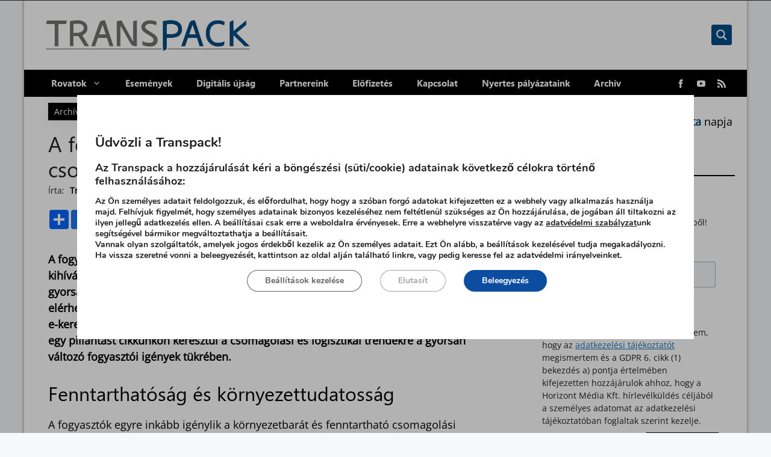

--- FILE ---
content_type: text/css
request_url: https://transpack.hu/wp-content/themes/transpack/style.css?ver=1733955340
body_size: 12340
content:
@charset "UTF-8";
/*!
Theme Name:   Transpack
Description:  New 21st design with Google lighthouse 90+ scores
Author:       Jordan - Wozify
Template:     generatepress
Text Domain:  agrar
Version:      2.0.0
License:      GNU General Public License v2 or later
License URI:  http://www.gnu.org/licenses/gpl-2.0.html
Tags:         blog, custom-logo, custom-menu, theme-options, one-column, block-patterns, block-styles
*/h1,h2,h3,h4,h5,h6{font-family:segoeui,segoeuisb,segoeuib,SplineSans-Medium,SourceSansPro-SemiBold,SourceSansPro-Bold,SplineSans-Bold,serif}@media (min-width:760px){html{font-size:14px}}@media (max-width:760px){html{font-size:16px}}@media (min-width:1921px){html{font-size:18px}}body{font-family:OpenSans-Regular,Lato-Regular,sans-serif!important}@media (max-width:760px){body{font-size:1.1rem;line-height:1.5}}@media (min-width:760px){body{font-size:1.2rem;line-height:1.475}}@media (min-width:1025px){body{font-size:1.3rem;line-height:1.5}}@media (min-width:1921px){body{font-size:1.4rem;line-height:1.5}}@media (min-width:2561px){body{font-size:1.6rem;line-height:1.6}}@media (max-width:760px){h1{font-size:2rem;line-height:1.25}}@media (min-width:760px){h1{font-size:2.25rem;line-height:1.125}}@media (min-width:1025px){h1{font-size:2.5rem;line-height:1.2}}@media (min-width:1921px){h1{font-size:3rem;line-height:1.15}}@media (min-width:2561px){h1{font-size:3.5rem;line-height:1.25}}@media (max-width:760px){h2{font-size:1.625rem;line-height:1.15384615}}@media (min-width:760px){h2{font-size:2rem;line-height:1.25}}@media (min-width:1025px){h2{font-size:2.25rem;line-height:1.25}}@media (min-width:1921px){h2{font-size:2.5rem;line-height:1.325}}@media (min-width:2561px){h2{font-size:3.5rem;line-height:1.25}}@media (max-width:760px){h3{font-size:1.275rem;line-height:1.1}}@media (min-width:760px){h3{font-size:1.35rem;line-height:1.25}}@media (min-width:1025px){h3{font-size:1.5rem;line-height:1.25}}@media (min-width:1921px){h3{font-size:1.7rem;line-height:1.25}}@media (min-width:2561px){h3{font-size:2rem;line-height:1.25}}@media (max-width:760px){h4{font-size:1.125rem;line-height:1}}@media (min-width:760px){h4{font-size:1rem;line-height:1.15}}@media (min-width:1025px){h4{font-size:1.25rem;line-height:1.15}}@media (min-width:1921px){h4{font-size:1.5rem;line-height:1.15}}@media (min-width:2561px){h4{font-size:2.5rem;line-height:1.25}}@media (max-width:760px){blockquote{font-size:1.1rem;line-height:1.35}}@media (min-width:760px){blockquote{font-size:1.1rem;line-height:1.475}}@media (min-width:1025px){blockquote{font-size:1.4rem;line-height:1.5}}@media (min-width:1921px){blockquote{font-size:1.5rem;line-height:1.6}}@media (min-width:2561px){blockquote{font-size:1.7rem;line-height:1.7}}
/*!
 * Hamburgers
 * @description Tasty CSS-animated hamburgers
 * @author Jonathan Suh @jonsuh
 * @site https://jonsuh.com/hamburgers
 * @link https://github.com/jonsuh/hamburgers
 */.hamburger{background-color:transparent;border:0;color:inherit;cursor:pointer;display:inline-block;font:inherit;margin:0;overflow:visible;padding:15px;text-transform:none;-webkit-transition-duration:.15s;transition-duration:.15s;-webkit-transition-property:opacity,-webkit-filter;transition-property:opacity,-webkit-filter;transition-property:opacity,filter;transition-property:opacity,filter,-webkit-filter;-webkit-transition-timing-function:linear;transition-timing-function:linear}.hamburger.is-active:hover,.hamburger:hover{opacity:1}.hamburger.is-active .hamburger-inner,.hamburger.is-active .hamburger-inner:after,.hamburger.is-active .hamburger-inner:before{background-color:#fff}.hamburger-box{display:inline-block;height:24px;position:relative;width:40px}.hamburger-inner{display:block;margin-top:-2px;top:50%}.hamburger-inner,.hamburger-inner:after,.hamburger-inner:before{background-color:#fff;border-radius:4px;height:4px;position:absolute;-webkit-transition-duration:.15s;transition-duration:.15s;-webkit-transition-property:-webkit-transform;transition-property:-webkit-transform;transition-property:transform;transition-property:transform,-webkit-transform;-webkit-transition-timing-function:ease;transition-timing-function:ease;width:40px}.hamburger-inner:after,.hamburger-inner:before{content:"";display:block}.hamburger-inner:before{top:-10px}.hamburger-inner:after{bottom:-10px}.hamburger--spring .hamburger-inner{top:2px;-webkit-transition:background-color 0s linear .13s;transition:background-color 0s linear .13s}.hamburger--spring .hamburger-inner:before{top:10px;-webkit-transition:top .1s cubic-bezier(.33333,.66667,.66667,1) .2s,-webkit-transform .13s cubic-bezier(.55,.055,.675,.19);transition:top .1s cubic-bezier(.33333,.66667,.66667,1) .2s,-webkit-transform .13s cubic-bezier(.55,.055,.675,.19);transition:top .1s cubic-bezier(.33333,.66667,.66667,1) .2s,transform .13s cubic-bezier(.55,.055,.675,.19);transition:top .1s cubic-bezier(.33333,.66667,.66667,1) .2s,transform .13s cubic-bezier(.55,.055,.675,.19),-webkit-transform .13s cubic-bezier(.55,.055,.675,.19)}.hamburger--spring .hamburger-inner:after{top:20px;-webkit-transition:top .2s cubic-bezier(.33333,.66667,.66667,1) .2s,-webkit-transform .13s cubic-bezier(.55,.055,.675,.19);transition:top .2s cubic-bezier(.33333,.66667,.66667,1) .2s,-webkit-transform .13s cubic-bezier(.55,.055,.675,.19);transition:top .2s cubic-bezier(.33333,.66667,.66667,1) .2s,transform .13s cubic-bezier(.55,.055,.675,.19);transition:top .2s cubic-bezier(.33333,.66667,.66667,1) .2s,transform .13s cubic-bezier(.55,.055,.675,.19),-webkit-transform .13s cubic-bezier(.55,.055,.675,.19)}.hamburger--spring.is-active .hamburger-inner{background-color:transparent!important;-webkit-transition-delay:.22s;transition-delay:.22s}.hamburger--spring.is-active .hamburger-inner:before{top:0;-webkit-transform:translate3d(0,10px,0) rotate(45deg);transform:translate3d(0,10px,0) rotate(45deg);-webkit-transition:top .1s cubic-bezier(.33333,0,.66667,.33333) .15s,-webkit-transform .13s cubic-bezier(.215,.61,.355,1) .22s;transition:top .1s cubic-bezier(.33333,0,.66667,.33333) .15s,-webkit-transform .13s cubic-bezier(.215,.61,.355,1) .22s;transition:top .1s cubic-bezier(.33333,0,.66667,.33333) .15s,transform .13s cubic-bezier(.215,.61,.355,1) .22s;transition:top .1s cubic-bezier(.33333,0,.66667,.33333) .15s,transform .13s cubic-bezier(.215,.61,.355,1) .22s,-webkit-transform .13s cubic-bezier(.215,.61,.355,1) .22s}.hamburger--spring.is-active .hamburger-inner:after{top:0;-webkit-transform:translate3d(0,10px,0) rotate(-45deg);transform:translate3d(0,10px,0) rotate(-45deg);-webkit-transition:top .2s cubic-bezier(.33333,0,.66667,.33333),-webkit-transform .13s cubic-bezier(.215,.61,.355,1) .22s;transition:top .2s cubic-bezier(.33333,0,.66667,.33333),-webkit-transform .13s cubic-bezier(.215,.61,.355,1) .22s;transition:top .2s cubic-bezier(.33333,0,.66667,.33333),transform .13s cubic-bezier(.215,.61,.355,1) .22s;transition:top .2s cubic-bezier(.33333,0,.66667,.33333),transform .13s cubic-bezier(.215,.61,.355,1) .22s,-webkit-transform .13s cubic-bezier(.215,.61,.355,1) .22s}.hamburger--spring-r .hamburger-inner{bottom:0;top:auto;-webkit-transition-delay:0s;transition-delay:0s;-webkit-transition-duration:.13s;transition-duration:.13s;-webkit-transition-timing-function:cubic-bezier(.55,.055,.675,.19);transition-timing-function:cubic-bezier(.55,.055,.675,.19)}.hamburger--spring-r .hamburger-inner:after{top:-20px;-webkit-transition:top .2s cubic-bezier(.33333,.66667,.66667,1) .2s,opacity 0s linear;transition:top .2s cubic-bezier(.33333,.66667,.66667,1) .2s,opacity 0s linear}.hamburger--spring-r .hamburger-inner:before{-webkit-transition:top .1s cubic-bezier(.33333,.66667,.66667,1) .2s,-webkit-transform .13s cubic-bezier(.55,.055,.675,.19);transition:top .1s cubic-bezier(.33333,.66667,.66667,1) .2s,-webkit-transform .13s cubic-bezier(.55,.055,.675,.19);transition:top .1s cubic-bezier(.33333,.66667,.66667,1) .2s,transform .13s cubic-bezier(.55,.055,.675,.19);transition:top .1s cubic-bezier(.33333,.66667,.66667,1) .2s,transform .13s cubic-bezier(.55,.055,.675,.19),-webkit-transform .13s cubic-bezier(.55,.055,.675,.19)}.hamburger--spring-r.is-active .hamburger-inner{-webkit-transform:translate3d(0,-10px,0) rotate(-45deg);transform:translate3d(0,-10px,0) rotate(-45deg);-webkit-transition-delay:.22s;transition-delay:.22s;-webkit-transition-timing-function:cubic-bezier(.215,.61,.355,1);transition-timing-function:cubic-bezier(.215,.61,.355,1)}.hamburger--spring-r.is-active .hamburger-inner:after{opacity:0;top:0;-webkit-transition:top .2s cubic-bezier(.33333,0,.66667,.33333),opacity 0s linear .22s;transition:top .2s cubic-bezier(.33333,0,.66667,.33333),opacity 0s linear .22s}.hamburger--spring-r.is-active .hamburger-inner:before{top:0;-webkit-transform:rotate(90deg);transform:rotate(90deg);-webkit-transition:top .1s cubic-bezier(.33333,0,.66667,.33333) .15s,-webkit-transform .13s cubic-bezier(.215,.61,.355,1) .22s;transition:top .1s cubic-bezier(.33333,0,.66667,.33333) .15s,-webkit-transform .13s cubic-bezier(.215,.61,.355,1) .22s;transition:top .1s cubic-bezier(.33333,0,.66667,.33333) .15s,transform .13s cubic-bezier(.215,.61,.355,1) .22s;transition:top .1s cubic-bezier(.33333,0,.66667,.33333) .15s,transform .13s cubic-bezier(.215,.61,.355,1) .22s,-webkit-transform .13s cubic-bezier(.215,.61,.355,1) .22s}header.agrar-header{grid-gap:25px 0;display:grid;grid-template-areas:"logo search" "navigation navigation";grid-template-columns:auto 1fr;grid-template-rows:auto auto;padding:25px 0 0}header.agrar-header .agrar-search{align-self:center;grid-area:search;margin-right:25px}header.agrar-header .agrar-search #ajaxsearchpro1_1{border-radius:4px}header.agrar-header .agrar-search .asp_w_container:nth-child(2){display:none}header.agrar-header .agrar-logo{grid-area:logo;margin:0 25px}header.agrar-header .agrar-logo img{width:350px}header.agrar-header .agrar-search-icon{align-self:center;background-color:#004c86;border-radius:4px;cursor:pointer;display:grid;grid-area:searchicon;height:-webkit-fit-content;height:-moz-fit-content;height:fit-content;margin:-5px 20px 0 0;padding:5px;place-items:center}header.agrar-header .agrar-search-icon svg{fill:#fff}@media (min-width:769px){header.agrar-header .agrar-search-icon{display:none}}header.agrar-header .social-icons{-webkit-box-orient:horizontal;-webkit-box-direction:normal;-webkit-box-pack:center;-ms-flex-pack:center;display:-webkit-inline-box;display:-ms-inline-flexbox;display:inline-flex;-ms-flex-direction:row;flex-direction:row;justify-content:center;margin:0 25px 0 auto;position:relative;z-index:2}@media (max-width:1030px){header.agrar-header .social-icons{display:none}}header.agrar-header .social-icons a{-ms-flex-item-align:end;align-self:flex-end;margin:0 10px -2px;text-decoration:none}header.agrar-header .social-icons svg{fill:#fff;height:14px;width:14px}header.agrar-header #site-navigation{background-color:#000;grid-area:navigation;margin-left:0!important}header.agrar-header #mobile-menu-control-wrapper{grid-area:navigationcontrol}header.agrar-header .main-nav{margin:0 auto 0 25px}@media (max-width:1030px){header.agrar-header .main-nav{margin:0 auto}}header.agrar-header .main-navigation,header.agrar-header .main-navigation ul:first-child{background-color:#000}header.agrar-header .main-navigation ul li:hover{background-color:#004c86}header.agrar-header .main-navigation .main-nav ul ul{background-color:#000}header.agrar-header .main-navigation .main-nav ul li a{color:#fff!important}@media (max-width:924px){header.agrar-header .main-navigation a{font-size:14px}}@media (max-width:760px){header.agrar-header .main-navigation a{padding-left:15px}}@media (max-width:884px){header.agrar-header .main-navigation .main-nav ul li a{padding-left:10px}}@media (max-width:760px){header.agrar-header .main-navigation .main-nav ul li a{padding-left:20px}}header.agrar-header *{font-family:segoeuisb,segoeuib,SplineSans-Medium,SourceSansPro-SemiBold,SourceSansPro-Bold,SplineSans-Bold,serif;font-weight:400}header.agrar-header .main-navigation .main-nav ul ul li:hover{background-color:#000}header.agrar-header .main-navigation .main-nav ul li:hover li:hover{background-color:#004c86}@media (max-width:768px){header.agrar-header{grid-gap:0;background-color:#000;grid-template-areas:"navigationcontrol logo searchicon" "search search search" "navigation navigation navigation";grid-template-columns:auto 1fr auto;grid-template-rows:auto auto auto;padding:15px 0 12px}header.agrar-header .main-navigation .main-nav ul li:hover,header.agrar-header .main-navigation .main-nav ul ul{background-color:#004c86}header.agrar-header .main-navigation .main-nav ul li:hover li:hover{background-color:#000}header.agrar-header .agrar-logo{-webkit-box-pack:center;-ms-flex-pack:center;display:-webkit-box;display:-ms-flexbox;display:flex;grid-area:logo;justify-content:center;margin:0 15px 0 0}header.agrar-header .agrar-search{margin-right:0}}@media (max-width:768px) and (max-width:768px){header.agrar-header .agrar-search .asp_w_container:first-child{display:none}}@media (max-width:768px){header.agrar-header #mobile-menu-control-wrapper{background-color:transparent}header.agrar-header #mobile-menu-control-wrapper button{background-color:transparent;height:50px}header.agrar-header #mobile-menu-control-wrapper svg{fill:#fff;height:1.5rem;width:1.5rem}}.main-navigation .main-nav ul li a{line-height:45px}div.top-bar{display:none!important}div#page{position:relative}@media (max-width:760px){.site-content{padding:15px!important}}@media (max-width:420px){.site-content{padding:10px!important}}div#page,div.site-footer,header.agrar-header{-webkit-box-shadow:0 0 5px rgba(0,0,0,.45);box-shadow:0 0 5px rgba(0,0,0,.45)}body.archive .site-content,body.page .site-content,body.single .site-content{display:grid;grid-template-areas:"superbanner superbanner" "content sidebar";grid-template-columns:minmax(0,70%) minmax(0,30%);grid-template-rows:auto auto;overflow-x:hidden;padding:0}@media (max-width:1025px){body.archive .site-content,body.page .site-content,body.single .site-content{grid-template-areas:"superbanner superbanner" "content content" "sidebar sidebar";grid-template-rows:auto auto auto}}body.archive .site-content .adrotate-banner-top,body.page .site-content .adrotate-banner-top,body.single .site-content .adrotate-banner-top{grid-area:superbanner}body.archive .site-content .content-area,body.page .site-content .content-area,body.single .site-content .content-area{grid-area:content;margin:0 40px 40px;padding:0;width:auto!important}@media (max-width:760px){body.archive .site-content .content-area,body.page .site-content .content-area,body.single .site-content .content-area{margin:0!important}}body.archive .site-content .is-right-sidebar,body.page .site-content .is-right-sidebar,body.single .site-content .is-right-sidebar{grid-area:sidebar;width:auto!important}@media (max-width:1025px){body.archive .site-content .is-right-sidebar,body.page .site-content .is-right-sidebar,body.single .site-content .is-right-sidebar{margin:0 40px 40px}}@media (max-width:760px){body.archive .site-content .is-right-sidebar,body.page .site-content .is-right-sidebar,body.single .site-content .is-right-sidebar{margin:0!important}}footer.site-info{margin:0;padding:0}footer.site-info,footer.site-info .agrar-footer-top{-webkit-box-orient:vertical;-webkit-box-direction:normal;display:-webkit-box;display:-ms-flexbox;display:flex;-ms-flex-direction:column;flex-direction:column}footer.site-info .agrar-footer-top{-webkit-box-pack:space-evenly;-ms-flex-pack:space-evenly;-webkit-box-align:center;-ms-flex-align:center;align-items:center;background-position:top;background-repeat:no-repeat;background-size:cover;height:320px;justify-content:space-evenly;position:relative}footer.site-info .agrar-footer-top:before{background:-webkit-gradient(linear,left bottom,left top,from(rgba(0,0,0,.46)),color-stop(25%,rgba(0,0,0,.27)),color-stop(50%,hsla(0,0%,100%,0)));background:linear-gradient(0deg,rgba(0,0,0,.46),rgba(0,0,0,.27) 25%,hsla(0,0%,100%,0) 50%);content:"";inset:0;position:absolute}footer.site-info .agrar-footer-top .agrar-logo{max-width:250px}footer.site-info .agrar-footer-top .agrar-description{color:#fff;font-weight:500;position:relative;text-shadow:.5px .5px 1px #000;z-index:2}footer.site-info .agrar-footer-top .agrar-kapcsolat{position:relative;z-index:2}footer.site-info .agrar-footer-top .agrar-kapcsolat span{color:#fff;margin-right:10px;text-shadow:.5px .5px 1px #000}footer.site-info .agrar-footer-top .agrar-kapcsolat a{color:#ffbf00;font-weight:700;text-shadow:.5px .5px 2px #000}footer.site-info .agrar-footer-top .social-icons{position:relative;z-index:2}footer.site-info .agrar-footer-top .social-icons a{margin:0 10px;text-decoration:none}footer.site-info .agrar-footer-top .social-icons i{color:#fff;font-style:normal}footer.site-info .agrar-footer-top .social-icons svg{fill:#fff;height:18px;width:18px}footer.site-info .agrar-footer-bottom{-webkit-box-orient:horizontal;-webkit-box-direction:normal;-webkit-box-pack:justify;-ms-flex-pack:justify;-webkit-box-align:start;-ms-flex-align:start;align-items:flex-start;background-color:#303440;-webkit-box-sizing:border-box;box-sizing:border-box;display:-webkit-box;display:-ms-flexbox;display:flex;-ms-flex-direction:row;flex-direction:row;justify-content:space-between;margin:0;padding:30px}@media (max-width:760px){footer.site-info .agrar-footer-bottom{-webkit-box-orient:vertical;-webkit-box-direction:normal;-ms-flex-direction:column;flex-direction:column}}footer.site-info .agrar-footer-bottom .agrar-footer-others{-webkit-box-orient:vertical;-webkit-box-direction:normal;-webkit-box-pack:space-evenly;-ms-flex-pack:space-evenly;-webkit-box-align:start;-ms-flex-align:start;align-items:flex-start;display:-webkit-box;display:-ms-flexbox;display:flex;-ms-flex-direction:column;flex-direction:column;justify-content:space-evenly}footer.site-info .agrar-footer-bottom .agrar-footer-others .agrar-copyright{color:#fff;font-weight:600;margin:20px 0;text-align:start;text-shadow:.5px .5px 1px #000}footer.site-info .agrar-footer-bottom .agrar-footer-others .agrar-simple-pay{text-align:start}footer.site-info .agrar-footer-bottom .agrar-footer-navigation{-webkit-box-orient:vertical;-webkit-box-direction:normal;-webkit-box-pack:start;-ms-flex-pack:start;-webkit-box-align:start;-ms-flex-align:start;align-items:flex-start;display:-webkit-box;display:-ms-flexbox;display:flex;-ms-flex-direction:column;flex-direction:column;justify-content:flex-start;padding:0 20px 20px}@media (max-width:760px){footer.site-info .agrar-footer-bottom .agrar-footer-navigation{padding:10px 0}}footer.site-info .agrar-footer-bottom .agrar-footer-navigation .footer-menu-name{background-color:#004c86;color:#fff;display:block;font-family:segoeuisb,segoeuib,SplineSans-Medium,SourceSansPro-SemiBold,SourceSansPro-Bold,SplineSans-Bold,serif;font-size:1.1rem;margin:0 0 20px;padding:5px 15px;text-align:start;text-shadow:.5px .5px 1px #000}@media (max-width:760px){footer.site-info .agrar-footer-bottom .agrar-footer-navigation .footer-menu-name{font-size:1rem}}footer.site-info .agrar-footer-bottom .agrar-footer-navigation ul{-webkit-box-orient:vertical;-webkit-box-direction:normal;-webkit-box-pack:start;-ms-flex-pack:start;-webkit-box-align:start;-ms-flex-align:start;align-items:flex-start;display:-webkit-box;display:-ms-flexbox;display:flex;-ms-flex-direction:column;flex-direction:column;justify-content:flex-start;list-style-type:none;margin:0}footer.site-info .agrar-footer-bottom .agrar-footer-navigation ul li{margin:3px 0;text-align:start}footer.site-info .agrar-footer-bottom .agrar-footer-navigation ul a{color:#fff;text-align:start;text-decoration:none;text-shadow:.5px .5px 1px #000;-webkit-transition:.15s linear;transition:.15s linear}footer.site-info .agrar-footer-bottom .agrar-footer-navigation ul a:hover{color:#004c86}footer.site-info .copyright-bar{display:none}.widget-area .widget{padding:0}div.widget-area.sidebar{margin-bottom:25px;margin-right:20px}@media (max-width:760px){div.widget-area.sidebar{margin-right:0}}div.widget-area.sidebar aside{display:block}div.widget-area.sidebar aside#block-10,div.widget-area.sidebar aside#block-6,div.widget-area.sidebar aside#block-7,div.widget-area.sidebar aside#block-8,div.widget-area.sidebar aside#block-9{display:-webkit-box;display:-ms-flexbox;display:flex;margin-bottom:0}div.widget-area.sidebar aside .ghrd{margin:10px 0!important}@media (max-width:760px){div.widget-area.sidebar aside .ghrd{display:block;text-align:center;width:100%}}div.widget-area.sidebar aside.widget_block header.transpack-sidebar-header{border-bottom:2px solid #000;display:block;margin-top:10px}div.widget-area.sidebar aside.widget_block header.transpack-sidebar-header .sidebar-title{background-color:#000;color:#fff;display:inline-block;font-size:1.05rem;font-weight:600;padding:5px 15px}div.widget-area.sidebar aside.widget_block header.transpack-sidebar-header .sidebar-title a{background-color:inherit;color:inherit;text-decoration:none}div.widget-area.sidebar aside#block-5 form .mc4wp-form-fields p b:first-child{display:none}div.widget-area.sidebar aside#block-5 form .mc4wp-form-fields .text{color:#000;font-size:1rem}div.widget-area.sidebar aside#block-5 form .mc4wp-form-fields .email-text{color:#000;display:block;font-weight:700;margin-bottom:5px}div.widget-area.sidebar aside#block-5 form .mc4wp-form-fields .adatvedelem{color:#000;display:block;font-size:.9rem;font-weight:500}div.widget-area.sidebar aside#block-5 form .mc4wp-form-fields input[type=submit]{background-color:transparent;border:1px solid #02040f;border-radius:3px;color:#02040f;font-size:1rem;font-weight:400;padding:6px 12px;-webkit-transition:.15s linear;transition:.15s linear}div.widget-area.sidebar aside#block-5 form .mc4wp-form-fields input[type=submit]:hover{background-color:#004c86!important;border:1px solid #004c86!important;color:#fcfcfc!important}div.widget-area.sidebar aside#block-5 form .mc4wp-form-fields input[type=email]{background-color:#fff;border:1px solid #000;color:#000!important}div.widget-area.sidebar aside#block-5 form .mc4wp-form-fields input[type=email]::-webkit-input-placeholder{color:#000!important}div.widget-area.sidebar aside#block-5 form .mc4wp-form-fields input[type=email]::-moz-placeholder,div.widget-area.sidebar aside#block-5 form .mc4wp-form-fields input[type=email]::-ms-placeholder,div.widget-area.sidebar aside#block-5 form .mc4wp-form-fields input[type=email]::-webkit-input-placeholder,div.widget-area.sidebar aside#block-5 form .mc4wp-form-fields input[type=email]::placeholder{color:#000!important}div.widget-area.sidebar aside#block-5 form .nl_container{cursor:pointer;display:-webkit-box;display:-ms-flexbox;display:flex;position:relative}div.widget-area.sidebar aside#block-5 form .nl_container>span{color:#004c86;padding:0 .15rem}div.widget-area.sidebar aside#block-5 form .nl_container>span.nl_label{margin-top:-2px}div.widget-area.sidebar aside#block-5 form .nl_container>input{-webkit-appearance:none;-moz-appearance:none;-o-appearance:none;appearance:none;background-color:#fff;border:1px solid #004c86;border-radius:4px;cursor:pointer;height:20px;outline:none;-webkit-transition-duration:.3s;transition-duration:.3s;width:20px}div.widget-area.sidebar aside#block-5 form .nl_container>input:checked{background-color:#004c86;border:1px solid #fff}div.widget-area.sidebar aside#block-5 form .nl_container>input:checked+span:before{color:#fff;content:"✓";display:block;font-size:14px;left:5px;position:absolute;text-align:center;top:0}div.widget-area.sidebar aside#block-5 form .nl_container>input:active{border:2px solid #004c86}div.widget-area.sidebar .agrar-events{-webkit-box-orient:vertical;-webkit-box-direction:normal;-webkit-box-pack:start;-ms-flex-pack:start;-ms-flex-line-pack:start;align-content:flex-start;display:-webkit-box;display:-ms-flexbox;display:flex;-ms-flex-direction:column;flex-direction:column;-ms-flex-wrap:nowrap;flex-wrap:nowrap;gap:20px;justify-content:flex-start}div.widget-area.sidebar .agrar-events *{margin:0;padding:0}div.widget-area.sidebar .agrar-events .agrar-event{-webkit-box-orient:horizontal;-webkit-box-direction:normal;border-left:3px solid #004c86;display:-webkit-box;display:-ms-flexbox;display:flex;-ms-flex-direction:row;flex-direction:row;-ms-flex-wrap:nowrap;flex-wrap:nowrap;gap:10px;padding-left:15px}div.widget-area.sidebar .agrar-events .agrar-event .left-side{display:none;width:110px}div.widget-area.sidebar .agrar-events .agrar-event .left-side .esemeny-image a{display:-webkit-box;display:-ms-flexbox;display:flex}div.widget-area.sidebar .agrar-events .agrar-event .left-side .esemeny-image img{border-radius:2px;-webkit-box-shadow:0 1px 4px rgba(0,0,0,.16);box-shadow:0 1px 4px rgba(0,0,0,.16);height:60px;-o-object-fit:cover;object-fit:cover}div.widget-area.sidebar .agrar-events .agrar-event .right-side{width:100%}div.widget-area.sidebar .agrar-events .agrar-event .right-side .esemeny-title{line-height:1;margin-bottom:5px}div.widget-area.sidebar .agrar-events .agrar-event .right-side .esemeny-title a{color:#000;font-size:1rem;font-weight:600;text-decoration:none;-webkit-transition:.15s linear;transition:.15s linear}div.widget-area.sidebar .agrar-events .agrar-event .right-side .esemeny-title a:hover{text-decoration:underline;text-shadow:.5px .5px 1px rgba(2,4,15,.15)}div.widget-area.sidebar .agrar-events .agrar-event .right-side .esemeny-details .content{margin:2px 0}div.widget-area.sidebar .agrar-events .agrar-event .right-side .esemeny-details *{color:#404040;font-size:.9rem}div.widget-area.sidebar .agrar-events .agrar-event .right-side .esemeny-details a{color:#004c86}div.widget-area.sidebar .agrar-events .agrar-event .right-side .esemeny-details i{font-style:normal}div.widget-area.sidebar .agrar-events .agrar-event .right-side .esemeny-details svg{fill:#404040;height:14px;width:14px}div.widget-area.sidebar .agrar-events .tovabb{-ms-flex-item-align:end;align-self:end;background-color:transparent;border:1px solid #02040f;border-radius:3px;color:#02040f;font-size:.9rem;font-weight:500;justify-self:end;margin-bottom:30px;padding:5px 11px;text-decoration:none;-webkit-transition:.15s linear;transition:.15s linear}@media (max-width:1025px){div.widget-area.sidebar .agrar-events .tovabb{margin-bottom:15px}}@media (max-width:760px){div.widget-area.sidebar .agrar-events .tovabb{margin-bottom:0}}div.widget-area.sidebar .agrar-events .tovabb:hover{background-color:#004c86;border:1px solid #004c86;color:#fcfcfc}div.widget-area.sidebar .agrar-partners{-webkit-box-orient:vertical;-webkit-box-direction:normal;-webkit-box-pack:start;-ms-flex-pack:start;-ms-flex-line-pack:start;align-content:flex-start;display:-webkit-box;display:-ms-flexbox;display:flex;-ms-flex-direction:column;flex-direction:column;-ms-flex-wrap:nowrap;flex-wrap:nowrap;gap:20px;justify-content:flex-start}div.widget-area.sidebar .agrar-partners *{margin:0;padding:0}div.widget-area.sidebar .agrar-partners .agrar-partner{-webkit-box-orient:horizontal;-webkit-box-direction:normal;display:-webkit-box;display:-ms-flexbox;display:flex;-ms-flex-direction:row;flex-direction:row;-ms-flex-wrap:nowrap;flex-wrap:nowrap;gap:10px}div.widget-area.sidebar .agrar-partners .agrar-partner .left-side{width:110px}div.widget-area.sidebar .agrar-partners .agrar-partner .left-side .partner-image a{display:-webkit-box;display:-ms-flexbox;display:flex}div.widget-area.sidebar .agrar-partners .agrar-partner .left-side .partner-image img{border-radius:2px;-webkit-box-shadow:0 1px 4px rgba(0,0,0,.16);box-shadow:0 1px 4px rgba(0,0,0,.16);height:60px;-o-object-fit:cover;object-fit:cover}div.widget-area.sidebar .agrar-partners .agrar-partner .right-side{width:100%}div.widget-area.sidebar .agrar-partners .agrar-partner .right-side .partner-title{line-height:1;margin-bottom:5px}div.widget-area.sidebar .agrar-partners .agrar-partner .right-side .partner-title a{color:#000;font-size:1rem;text-decoration:none;-webkit-transition:.15s linear;transition:.15s linear}div.widget-area.sidebar .agrar-partners .agrar-partner .right-side .partner-title a:hover{text-decoration:underline;text-shadow:.5px .5px 1px rgba(2,4,15,.15)}div.widget-area.sidebar .agrar-partners .agrar-partner .right-side .esemeny-details .content{margin:2px 0}div.widget-area.sidebar .agrar-partners .agrar-partner .right-side .esemeny-details *{color:#404040;font-size:.9rem}div.widget-area.sidebar .agrar-partners .agrar-partner .right-side .esemeny-details a{color:#004c86}div.widget-area.sidebar .agrar-partners .agrar-partner .right-side .esemeny-details i{font-style:normal}div.widget-area.sidebar .agrar-partners .tovabb{-ms-flex-item-align:end;align-self:end;background-color:transparent;border:1px solid #02040f;border-radius:3px;color:#02040f;font-size:.9rem;font-weight:500;justify-self:end;margin-bottom:30px;padding:5px 11px;text-decoration:none;-webkit-transition:.15s linear;transition:.15s linear}@media (max-width:1025px){div.widget-area.sidebar .agrar-partners .tovabb{margin-bottom:15px}}@media (max-width:760px){div.widget-area.sidebar .agrar-partners .tovabb{margin-bottom:0}}div.widget-area.sidebar .agrar-partners .tovabb:hover{background-color:#004c86;border:1px solid #004c86;color:#fcfcfc}div.widget-area.sidebar .agrar-nevnapok{color:#000}div.widget-area.sidebar .agrar-nevnapok .ma{font-weight:700}div.widget-area.sidebar .agrar-nevnapok .nevek{color:#004c86;font-weight:700}body.archive .site-main,body.search .site-main{grid-gap:10px 50px;display:grid;grid-template-columns:repeat(2,calc(50% - 25px))}@media (max-width:760px){body.archive .site-main,body.search .site-main{-webkit-box-orient:vertical;-webkit-box-direction:normal;display:-webkit-box;display:-ms-flexbox;display:flex;-ms-flex-direction:column;flex-direction:column}}body.archive .site-main header.page-header,body.search .site-main header.page-header{border-bottom:2px solid #004c86;display:block;grid-column:span 2;margin-top:10px}body.archive .site-main header.page-header h1.page-title,body.search .site-main header.page-header h1.page-title{background-color:#004c86;color:#fff;display:inline-block;padding:10px 15px 5px}@media (max-width:760px){body.archive .site-main header.page-header h1.page-title,body.search .site-main header.page-header h1.page-title{font-size:1.125rem;line-height:1}}@media (min-width:760px){body.archive .site-main header.page-header h1.page-title,body.search .site-main header.page-header h1.page-title{font-size:1rem;line-height:1.15}}@media (min-width:1025px){body.archive .site-main header.page-header h1.page-title,body.search .site-main header.page-header h1.page-title{font-size:1.25rem;line-height:1.15}}@media (min-width:1921px){body.archive .site-main header.page-header h1.page-title,body.search .site-main header.page-header h1.page-title{font-size:1.5rem;line-height:1.15}}@media (min-width:2561px){body.archive .site-main header.page-header h1.page-title,body.search .site-main header.page-header h1.page-title{font-size:2.5rem;line-height:1.25}}body.archive .site-main header.page-header h1.page-title span,body.search .site-main header.page-header h1.page-title span{color:orange;font-weight:700}body.archive .site-main nav.paging-navigation,body.search .site-main nav.paging-navigation{grid-column:span 2;margin:20px}body.archive .site-main nav.paging-navigation .page-numbers,body.search .site-main nav.paging-navigation .page-numbers{color:#000;text-decoration:none}body.archive .site-main article .inside-article,body.search .site-main article .inside-article{display:grid;grid-template-areas:"image" "header" "date" "excerpt";grid-template-columns:minmax(0,1fr);grid-template-rows:auto auto auto}body.archive .site-main article .inside-article header.entry-header,body.search .site-main article .inside-article header.entry-header{grid-area:header;margin-top:.8rem}body.archive .site-main article .inside-article header.entry-header h2,body.search .site-main article .inside-article header.entry-header h2{font-size:1.3rem}@media (max-width:760px){body.archive .site-main article .inside-article header.entry-header h2,body.search .site-main article .inside-article header.entry-header h2{font-size:1.1rem}}body.archive .site-main article .inside-article header.entry-header a,body.search .site-main article .inside-article header.entry-header a{color:#000;font-weight:600;-webkit-transition:.15s linear;transition:.15s linear}body.archive .site-main article .inside-article header.entry-header a:hover,body.search .site-main article .inside-article header.entry-header a:hover{text-decoration:underline}body.archive .site-main article .inside-article div.hir-box-date,body.search .site-main article .inside-article div.hir-box-date{font-size:.8rem;grid-area:date;margin-bottom:0;margin-top:5px;opacity:.7}body.archive .site-main article .inside-article div.post-image,body.search .site-main article .inside-article div.post-image{border-radius:4px;-webkit-box-shadow:0 3px 8px rgba(0,0,0,.24);box-shadow:0 3px 8px rgba(0,0,0,.24);grid-area:image;height:200px;min-height:165px}body.archive .site-main article .inside-article div.post-image a,body.search .site-main article .inside-article div.post-image a{display:-webkit-box;display:-ms-flexbox;display:flex;height:100%}body.archive .site-main article .inside-article div.post-image img,body.search .site-main article .inside-article div.post-image img{border-radius:4px;height:100%}body.archive .site-main article .inside-article div.entry-summary,body.search .site-main article .inside-article div.entry-summary{font-size:1rem;grid-area:excerpt;margin-top:1rem}body.archive .site-main article .inside-article div.entry-summary p,body.search .site-main article .inside-article div.entry-summary p{color:#000}body.archive .site-main article .inside-article .entry-meta,body.search .site-main article .inside-article .entry-meta{display:none}body.page header.entry-header{border-bottom:2px solid #000;display:block;margin-top:10px}body.page header.entry-header h1.entry-title{background-color:#000;border-radius:2px;color:#fff;display:inline-block;padding:5px 15px}@media (max-width:760px){body.page header.entry-header h1.entry-title{font-size:1.125rem;line-height:1}}@media (min-width:760px){body.page header.entry-header h1.entry-title{font-size:1rem;line-height:1.15}}@media (min-width:1025px){body.page header.entry-header h1.entry-title{font-size:1.25rem;line-height:1.15}}@media (min-width:1921px){body.page header.entry-header h1.entry-title{font-size:1.5rem;line-height:1.15}}@media (min-width:2561px){body.page header.entry-header h1.entry-title{font-size:2.5rem;line-height:1.25}}body.page .inside-article *{background:transparent;color:#02040f}body.page .inside-article a{color:#004c86;font-weight:700}body.page .entry-content ol,body.page .entry-content ul{margin-left:1.1em}body.page .adrotate-banner-top{min-height:40px}body.archive .site-content,body.single .site-content{display:grid;grid-template-areas:"superbanner superbanner" "content sidebar";grid-template-columns:minmax(0,70%) minmax(0,30%);grid-template-rows:auto auto;padding:0}@media (max-width:1025px){body.archive .site-content,body.single .site-content{grid-template-areas:"superbanner superbanner" "content content" "sidebar sidebar";grid-template-rows:auto auto auto}}body.archive .site-content .adrotate-banner-top,body.single .site-content .adrotate-banner-top{grid-area:superbanner}body.archive .site-content .content-area,body.single .site-content .content-area{grid-area:content;margin:0 40px 40px;padding:0;width:auto!important}body.archive .site-content .is-right-sidebar,body.single .site-content .is-right-sidebar{grid-area:sidebar;width:auto!important}body.archive .site-content .inside-article,body.single .site-content .inside-article{margin-top:10px}.single-post .site-main .entry-content ol,.single-post .site-main .entry-content ul,.single-video .site-main .entry-content ol,.single-video .site-main .entry-content ul{margin-left:1.1em}.single-post .site-main .entry-meta,.single-video .site-main .entry-meta{display:none}.single-post .site-main .tags-style-1,.single-video .site-main .tags-style-1{margin-bottom:20px}.single-post .site-main .tags-style-1 .tag-style-1-name,.single-video .site-main .tags-style-1 .tag-style-1-name{background-color:#000;-webkit-box-shadow:0 6px 24px 0 rgba(0,0,0,.05),0 0 0 1px rgba(0,0,0,.08);box-shadow:0 6px 24px 0 rgba(0,0,0,.05),0 0 0 1px rgba(0,0,0,.08);color:#fff;font-size:1rem;margin-right:5px;padding:5px 10px;text-decoration:none;-webkit-transition:.15s linear;transition:.15s linear}.single-post .site-main .tags-style-1 .tag-style-1-name:hover,.single-video .site-main .tags-style-1 .tag-style-1-name:hover{background-color:#fff;color:#000}.single-post .site-main .author-and-date>*,.single-video .site-main .author-and-date>*{font-size:1rem}.single-post .site-main .author-and-date .author-name,.single-video .site-main .author-and-date .author-name{color:#000;font-weight:700;margin:4px;text-decoration:none}.single-post .site-main .author-and-date .hirdetes,.single-video .site-main .author-and-date .hirdetes{margin:4px}.single-post .site-main .social-share-container,.single-video .site-main .social-share-container{margin-top:20px}.single-post .site-main .entry-content>*,.single-video .site-main .entry-content>*{color:#000}.single-post .site-main .tags-style-2,.single-video .site-main .tags-style-2{margin:20px 0}.single-post .site-main .tags-style-2 .tag-style-2-name,.single-video .site-main .tags-style-2 .tag-style-2-name{background-color:#fff;-webkit-box-shadow:0 1px 3px 0 rgba(0,0,0,.02),0 0 0 1px rgba(27,31,35,.15);box-shadow:0 1px 3px 0 rgba(0,0,0,.02),0 0 0 1px rgba(27,31,35,.15);color:#000;display:inline-block;font-size:1rem;margin:5px;padding:5px 10px;text-decoration:none;text-transform:uppercase;-webkit-transition:.15s linear;transition:.15s linear}.single-post .site-main .tags-style-2 .tag-style-2-name:hover,.single-video .site-main .tags-style-2 .tag-style-2-name:hover{background-color:#000;color:#fff}.single-post .site-main .tags-style-2 .tag-style-2-title,.single-video .site-main .tags-style-2 .tag-style-2-title{background-color:#000;-webkit-box-shadow:0 1px 3px 0 rgba(0,0,0,.02),0 0 0 1px rgba(27,31,35,.15);box-shadow:0 1px 3px 0 rgba(0,0,0,.02),0 0 0 1px rgba(27,31,35,.15);color:#fff;display:inline-block;font-size:1rem;margin:5px;padding:5px 10px;text-decoration:none;-webkit-transition:.15s linear;transition:.15s linear}.single-post .site-main .posts-navigation,.single-video .site-main .posts-navigation{display:grid;grid-template-columns:50% 50%;margin:5rem 0}.single-post .site-main .posts-navigation a,.single-video .site-main .posts-navigation a{color:#000;display:block;font-weight:700;text-decoration:none;-webkit-transition:.15s linear;transition:.15s linear;width:100%}.single-post .site-main .posts-navigation a:hover,.single-video .site-main .posts-navigation a:hover{background-color:#004c86;color:#fff}.single-post .site-main .posts-navigation p,.single-video .site-main .posts-navigation p{margin-bottom:10px}.single-post .site-main .posts-navigation .left,.single-video .site-main .posts-navigation .left{-webkit-box-shadow:0 1px 3px 0 rgba(0,0,0,.02),0 0 0 1px rgba(27,31,35,.15);box-shadow:0 1px 3px 0 rgba(0,0,0,.02),0 0 0 1px rgba(27,31,35,.15)}@media (max-width:760px){.single-post .site-main .posts-navigation .left,.single-video .site-main .posts-navigation .left{-webkit-box-shadow:0 0 0 #000;box-shadow:0 0 0 #000}}.single-post .site-main .posts-navigation .right a,.single-post .site-main .posts-navigation .right p,.single-video .site-main .posts-navigation .right a,.single-video .site-main .posts-navigation .right p{text-align:end}.single-post .type-post.author-image-class .entry-content .wp-block-image,.single-post .type-post.post-year-before .entry-content p img{display:none!important}.single-esemeny .esemeny-details{grid-area:details;margin:2vmax 0}.single-esemeny .esemeny-details .icon{font-weight:400;margin-right:5px}.single-esemeny .esemeny-details .icon i{font-style:normal;font-weight:lighter}.single-esemeny .esemeny-details .icon svg{fill:#404040;height:14px;width:14px}.single-esemeny .esemeny-details .text{font-family:segoeuisb,segoeuib,SplineSans-Medium,SourceSansPro-SemiBold,SourceSansPro-Bold,SplineSans-Bold,serif;font-weight:500;margin-right:10px}.single-kiadvany .inside-article .social-share-container{margin:1vmax 0}.single-kiadvany .inside-article .kiadvany-beagyazas{min-height:600px}.single-partner .inside-article .partner-details .text{font-weight:600;margin-right:15px}.home .site-content{display:grid;grid-template-areas:"superbanner superbanner" "landing landing" "content sidebar"!important;grid-template-columns:minmax(0,70%) minmax(0,30%)!important;grid-template-rows:auto auto auto!important;padding:0}@media (max-width:1025px){.home .site-content{grid-template-areas:"superbanner superbanner" "landing landing" "content content" "sidebar sidebar"!important;grid-template-rows:auto 1fr auto auto!important}}.home .site-content .adrotate-banner-top{grid-area:superbanner;min-height:5px!important}.home .site-content .landing-section{grid-area:landing}.home .site-content .content-area{grid-area:content;margin-top:0;padding:40px;width:auto!important}@media (max-width:760px){.home .site-content .content-area{margin:0!important;padding:0!important}}.home .site-content .is-right-sidebar{grid-area:sidebar;width:auto!important}.home .content-area .site-main{margin-right:0}.home .content-area .agrar-youtube-videok{grid-gap:50px;display:grid;grid-template-columns:repeat(auto-fill,minmax(300px,1fr))}.home .content-area .agrar-youtube-videok iframe{height:200px}.home .content-area .rovat-title{border-bottom:2px solid #000;display:-webkit-box;display:-ms-flexbox;display:flex;margin:2vmax 0}.home .content-area .rovat-title span{background-color:#000;color:#fff;display:inline-block;font-weight:600;padding:5px 15px}@media (max-width:760px){.home .content-area .rovat-title span{font-size:1.125rem;line-height:1}}@media (min-width:760px){.home .content-area .rovat-title span{font-size:1rem;line-height:1.15}}@media (min-width:1025px){.home .content-area .rovat-title span{font-size:1.25rem;line-height:1.15}}@media (min-width:1921px){.home .content-area .rovat-title span{font-size:1.5rem;line-height:1.15}}@media (min-width:2561px){.home .content-area .rovat-title span{font-size:2.5rem;line-height:1.25}}.home .content-area .rovat-title span a{background-color:inherit!important;color:inherit!important;font-size:inherit!important;margin:0;padding:0;text-decoration:none}.home .content-area .mezohir-gepmax-hirek{grid-gap:50px;display:grid;grid-template-columns:repeat(auto-fill,minmax(300px,1fr))}@media (max-width:760px){.home .content-area .mezohir-gepmax-hirek{grid-gap:10px;grid-template-columns:repeat(auto-fill,minmax(180px,1fr))}}.home .content-area .hir-boxes.mezohir-gepmax{grid-template-areas:"agraragazat gepmax" "one four" "two five" "three six" "agraragazattovabb gepmaxtovabb"}@media (max-width:420px){.home .content-area .hir-boxes.mezohir-gepmax{grid-template-columns:repeat(auto-fill,minmax(180px,1fr))}}@media (max-width:680px){.home .content-area .hir-boxes.mezohir-gepmax{grid-template-areas:"agraragazat agraragazat" "one one" "two two" "three three" "agraragazattovabb agraragazattovabb" "gepmax gepmax" "four four" "five five" "six six" "gepmaxtovabb gepmaxtovabb"}}.home .content-area .hir-boxes.mezohir-gepmax .hir-box.agraragazat{grid-area:agraragazat}.home .content-area .hir-boxes.mezohir-gepmax .hir-box.gepmax{grid-area:gepmax}.home .content-area .hir-boxes.mezohir-gepmax .hir-box.gepmax img{max-width:250px}.home .content-area .hir-boxes.mezohir-gepmax .hirek-container{-webkit-box-pack:center;-ms-flex-pack:center;-webkit-box-align:center;-ms-flex-align:center;align-items:center;display:-webkit-box;display:-ms-flexbox;display:flex;justify-content:center}.home .content-area .hir-boxes.mezohir-gepmax .hir-box:nth-child(3){grid-area:one}.home .content-area .hir-boxes.mezohir-gepmax .hir-box:nth-child(4){grid-area:two}.home .content-area .hir-boxes.mezohir-gepmax .hir-box:nth-child(5){grid-area:three}.home .content-area .hir-boxes.mezohir-gepmax .hir-box:nth-child(6){grid-area:four}.home .content-area .hir-boxes.mezohir-gepmax .hir-box:nth-child(7){grid-area:five}.home .content-area .hir-boxes.mezohir-gepmax .hir-box:nth-child(8){grid-area:six}.home .content-area .hir-boxes.mezohir-gepmax .agraragazat-tovabb{grid-area:agraragazattovabb;grid-column:span 1!important;margin-top:-25px}@media (max-width:680px){.home .content-area .hir-boxes.mezohir-gepmax .agraragazat-tovabb{grid-column:span 2!important}}.home .content-area .hir-boxes.mezohir-gepmax .gepmax-tovabb{grid-area:gepmaxtovabb;grid-column:span 1!important;margin-top:-25px}@media (max-width:680px){.home .content-area .hir-boxes.mezohir-gepmax .gepmax-tovabb{grid-column:span 2!important}}.home .content-area .hir-tovabb{align-self:start;background-color:transparent;border:1px solid #02040f;border-radius:3px;color:#02040f;font-size:.9rem;font-weight:500;grid-column:span 2;justify-self:end;margin-bottom:30px;padding:5px 11px;text-decoration:none;-webkit-transition:.15s linear;transition:.15s linear}@media (max-width:1025px){.home .content-area .hir-tovabb{grid-column:span 1;margin-bottom:15px}}@media (max-width:760px){.home .content-area .hir-tovabb{margin-bottom:0}}.home .content-area .hir-tovabb:hover{background-color:#004c86;border:1px solid #004c86;color:#fcfcfc}@media (max-width:760px){.home div.widget-area.sidebar aside#block-10,.home div.widget-area.sidebar aside#block-6,.home div.widget-area.sidebar aside#block-7,.home div.widget-area.sidebar aside#block-8,.home div.widget-area.sidebar aside#block-9{display:none!important}}body.page main.rovatok header.entry-header{border-bottom:2px solid #004c86;display:block;margin-top:10px}body.page main.rovatok header.entry-header h1.entry-title{background-color:#004c86;border-radius:2px;color:#fff;display:inline-block;padding:10px 15px 5px}@media (max-width:760px){body.page main.rovatok header.entry-header h1.entry-title{font-size:1.125rem;line-height:1}}@media (min-width:760px){body.page main.rovatok header.entry-header h1.entry-title{font-size:1rem;line-height:1.15}}@media (min-width:1025px){body.page main.rovatok header.entry-header h1.entry-title{font-size:1.25rem;line-height:1.15}}@media (min-width:1921px){body.page main.rovatok header.entry-header h1.entry-title{font-size:1.5rem;line-height:1.15}}@media (min-width:2561px){body.page main.rovatok header.entry-header h1.entry-title{font-size:2.5rem;line-height:1.25}}body.page main.rovatok .hir-boxes article.tartalombanner{grid-column:span 2}@media (max-width:760px){body.page main.rovatok .hir-boxes article.tartalombanner{grid-column:span 1}}body.page main.partnerek article:first-child .inside-article{-webkit-box-orient:vertical;-webkit-box-direction:normal;display:-webkit-box;display:-ms-flexbox;display:flex;-ms-flex-direction:column;flex-direction:column}body.page main.partnerek article{margin-bottom:40px}body.page main.partnerek article .inside-article{grid-gap:0 25px;display:grid;grid-template-areas:"logo title" "logo details";grid-template-columns:200px 1fr;grid-template-rows:auto auto}@media (max-width:540px){body.page main.partnerek article .inside-article{grid-template-columns:150px 1fr}}@media (max-width:500px){body.page main.partnerek article .inside-article{grid-gap:0;grid-template-areas:"logo" "title" "details";grid-template-columns:auto;grid-template-rows:auto auto 1fr}}body.page main.partnerek article .inside-article .partner-logo{grid-area:logo;justify-self:center}body.page main.partnerek article .inside-article .partner-logo img{border-radius:3px;-webkit-box-shadow:0 3px 8px rgba(0,0,0,.24);box-shadow:0 3px 8px rgba(0,0,0,.24);max-height:130px}body.page main.partnerek article .inside-article .partner-title{font-family:segoeuisb,segoeuib,SplineSans-Medium,SourceSansPro-SemiBold,SourceSansPro-Bold,SplineSans-Bold,serif;grid-area:title}@media (max-width:500px){body.page main.partnerek article .inside-article .partner-title{margin-top:15px}}body.page main.partnerek article .inside-article .partner-title a{color:inherit;font-weight:inherit;text-decoration:none;-webkit-transition:.15s linear;transition:.15s linear}body.page main.partnerek article .inside-article .partner-title a:hover{text-decoration:underline;text-shadow:.5px .5px 1px rgba(2,4,15,.15)}body.page main.partnerek article .inside-article .partner-details{grid-area:details}body.page main.partnerek article .inside-article .partner-details .text{font-family:segoeui,segoeuisb,segoeuib,SplineSans-Medium,SourceSansPro-SemiBold,SourceSansPro-Bold,SplineSans-Bold,serif;font-weight:500;margin-right:10px}body.page main.esemenyek article:first-child .inside-article{-webkit-box-orient:vertical;-webkit-box-direction:normal;display:-webkit-box;display:-ms-flexbox;display:flex;-ms-flex-direction:column;flex-direction:column}body.page main.esemenyek article{margin-bottom:40px}body.page main.esemenyek article .inside-article{grid-gap:0 25px;display:grid;grid-template-areas:"logo title" "logo details";grid-template-columns:200px 1fr;grid-template-rows:auto 1fr}@media (max-width:760px){body.page main.esemenyek article .inside-article{grid-gap:0;grid-template-areas:"logo" "title" "details";grid-template-columns:auto;grid-template-rows:auto auto 1fr}}body.page main.esemenyek article .inside-article .esemeny-image{grid-area:logo}body.page main.esemenyek article .inside-article .esemeny-image a{display:-webkit-box;display:-ms-flexbox;display:flex}body.page main.esemenyek article .inside-article .esemeny-image img{border-radius:3px;-webkit-box-shadow:0 3px 8px rgba(0,0,0,.24);box-shadow:0 3px 8px rgba(0,0,0,.24);display:block;height:100%;max-height:150px;-o-object-fit:cover;object-fit:cover;width:100%}@media (max-width:760px){body.page main.esemenyek article .inside-article .esemeny-image img{max-height:200px}}body.page main.esemenyek article .inside-article .esemeny-title{display:block;font-family:segoeuisb,segoeuib,SplineSans-Medium,SourceSansPro-SemiBold,SourceSansPro-Bold,SplineSans-Bold,serif;font-weight:400;grid-area:title;height:-webkit-min-content;height:-moz-min-content;height:min-content}@media (max-width:760px){body.page main.esemenyek article .inside-article .esemeny-title{margin-top:1rem}}body.page main.esemenyek article .inside-article .esemeny-title a{color:#000;font-weight:400;text-decoration:none;-webkit-transition:.15s linear;transition:.15s linear}body.page main.esemenyek article .inside-article .esemeny-title a:hover{color:#004c86;text-shadow:.5px .5px 1px rgba(2,4,15,.15)}body.page main.esemenyek article .inside-article .esemeny-details{grid-area:details}body.page main.esemenyek article .inside-article .esemeny-details .icon{font-weight:400;margin-right:5px}body.page main.esemenyek article .inside-article .esemeny-details .icon i{font-style:normal;font-weight:lighter}body.page main.esemenyek article .inside-article .esemeny-details .icon svg{fill:#404040;height:14px;width:14px}body.page main.esemenyek article .inside-article .esemeny-details .text{font-family:segoeuisb,segoeuib,SplineSans-Medium,SourceSansPro-SemiBold,SourceSansPro-Bold,SplineSans-Bold,serif;font-weight:500;margin-right:10px}body.page main.rovatok.videok a.archiv-videok{-webkit-box-pack:center;-ms-flex-pack:center;-webkit-box-align:center;-ms-flex-align:center;align-items:center;background-color:transparent;border:1px solid #000;border-radius:3px;color:#000;display:-webkit-box;display:-ms-flexbox;display:flex;justify-content:center;margin:2vmax 0;padding:10px 15px;text-decoration:none;-webkit-transition:.15s linear;transition:.15s linear}@media (max-width:760px){body.page main.rovatok.videok a.archiv-videok{font-size:1.275rem;line-height:1.1}}@media (min-width:760px){body.page main.rovatok.videok a.archiv-videok{font-size:1.35rem;line-height:1.25}}@media (min-width:1025px){body.page main.rovatok.videok a.archiv-videok{font-size:1.5rem;line-height:1.25}}@media (min-width:1921px){body.page main.rovatok.videok a.archiv-videok{font-size:1.7rem;line-height:1.25}}@media (min-width:2561px){body.page main.rovatok.videok a.archiv-videok{font-size:2rem;line-height:1.25}}body.page main.rovatok.videok a.archiv-videok:hover{background-color:#004c86;border:1px solid #fff;color:#fff}body.page main.csoportositas header.entry-header{border-bottom:2px solid #004c86;display:block;margin-top:10px}body.page main.csoportositas header.entry-header h1.entry-title{background-color:#004c86;border-radius:2px;color:#fff;display:inline-block;padding:10px 15px 5px}@media (max-width:760px){body.page main.csoportositas header.entry-header h1.entry-title{font-size:1.125rem;line-height:1}}@media (min-width:760px){body.page main.csoportositas header.entry-header h1.entry-title{font-size:1rem;line-height:1.15}}@media (min-width:1025px){body.page main.csoportositas header.entry-header h1.entry-title{font-size:1.25rem;line-height:1.15}}@media (min-width:1921px){body.page main.csoportositas header.entry-header h1.entry-title{font-size:1.5rem;line-height:1.15}}@media (min-width:2561px){body.page main.csoportositas header.entry-header h1.entry-title{font-size:2.5rem;line-height:1.25}}body.page main.csoportositas .csoport-container{grid-gap:50px;display:grid;grid-template-columns:repeat(auto-fill,minmax(300px,1fr))}body.page main.csoportositas .csoport-container .csoport-elem .csoport-image{-webkit-box-orient:vertical;-webkit-box-direction:normal;border-radius:3px;-webkit-box-shadow:0 3px 8px rgba(0,0,0,.24);box-shadow:0 3px 8px rgba(0,0,0,.24);display:-webkit-box;display:-ms-flexbox;display:flex;-ms-flex-direction:column;flex-direction:column;height:185px}body.page main.csoportositas .csoport-container .csoport-elem .csoport-image img{height:100%;-o-object-fit:cover;object-fit:cover;width:100%}body.page main.csoportositas .csoport-container .csoport-elem .csoport-title{font-size:1.2rem;margin:10px 0;text-shadow:.5px .5px 1px rgba(2,4,15,.15)}body.page main.csoportositas .csoport-container .csoport-elem .csoport-title a{color:#000;text-decoration:none;-webkit-transition:.15s linear;transition:.15s linear}body.page main.csoportositas .csoport-container .csoport-elem .csoport-title a:hover{color:#008543}body.page main.kiadvanyok .kiadvanyok-container,body.page main.kiadvanyok .kiadvanyok-evek-container{grid-gap:50px auto;display:grid;grid-template-columns:repeat(auto-fill,minmax(200px,1fr))}body.page main.kiadvanyok .kiadvanyok-container .kiadvany,body.page main.kiadvanyok .kiadvanyok-evek-container .kiadvany{-webkit-box-orient:vertical;-webkit-box-direction:normal;display:-webkit-box;display:-ms-flexbox;display:flex;-ms-flex-direction:column;flex-direction:column;margin:10px auto;padding:10px;width:100%}body.page main.kiadvanyok .kiadvanyok-container .kiadvany .kiadvany-image a img,body.page main.kiadvanyok .kiadvanyok-evek-container .kiadvany .kiadvany-image a img{border-radius:3px;-webkit-box-shadow:0 3px 8px rgba(0,0,0,.24);box-shadow:0 3px 8px rgba(0,0,0,.24);-o-object-fit:cover;object-fit:cover}@media (max-width:760px){body.page main.kiadvanyok .kiadvanyok-container .kiadvany .kiadvany-image a img,body.page main.kiadvanyok .kiadvanyok-evek-container .kiadvany .kiadvany-image a img{height:100%;width:100%}}body.page main.kiadvanyok .kiadvanyok-container .kiadvany .kiadvany-title,body.page main.kiadvanyok .kiadvanyok-evek-container .kiadvany .kiadvany-title{-ms-flex-item-align:center;align-self:center;font-family:OpenSans-Regular,Lato-Regular,sans-serif!important;font-size:1.3rem;height:67px;line-height:1;margin:10px 0;text-align:center;text-shadow:.5px .5px 1px rgba(2,4,15,.15);width:90%}body.page main.kiadvanyok .kiadvanyok-container .kiadvany .kiadvany-title a,body.page main.kiadvanyok .kiadvanyok-evek-container .kiadvany .kiadvany-title a{color:#000;font-weight:600;text-decoration:none;-webkit-transition:.15s linear;transition:.15s linear}body.page main.kiadvanyok .kiadvanyok-container .kiadvany .kiadvany-title a:hover,body.page main.kiadvanyok .kiadvanyok-evek-container .kiadvany .kiadvany-title a:hover{color:#004c86}body.page main.kiadvanyok .kiadvanyok-container .kiadvany:first-child,body.page main.kiadvanyok .kiadvanyok-evek-container .kiadvany:first-child{grid-column:span 3;grid-row:span 3;justify-self:center}@media (max-width:760px){body.page main.kiadvanyok .kiadvanyok-container .kiadvany:first-child,body.page main.kiadvanyok .kiadvanyok-evek-container .kiadvany:first-child{grid-column:span 1;grid-row:span 1}}body.page main.kiadvanyok .kiadvanyok-container .kiadvany:first-child .kiadvany-image,body.page main.kiadvanyok .kiadvanyok-evek-container .kiadvany:first-child .kiadvany-image{-webkit-box-pack:center;-ms-flex-pack:center;display:-webkit-box;display:-ms-flexbox;display:flex;justify-content:center;width:100%}body.page main.kiadvanyok .kiadvanyok-container .kiadvany:first-child .kiadvany-image img,body.page main.kiadvanyok .kiadvanyok-evek-container .kiadvany:first-child .kiadvany-image img{height:100%;width:100%}body.page main.kiadvanyok .kiadvanyok-evek-container{display:grid;grid-template-columns:repeat(auto-fit,minmax(200px,1fr));margin:2em 0 1em}body.page main.kiadvanyok .kiadvanyok-evek-container .kiadvany:first-child{grid-column:span 1;grid-row:span 1}body.page main.kiadvanyok .kiadvanyok-evek-container .kiadvany:first-child .kiadvany-image{margin:10px}body.page main.kiadvanyok .kiadvanyok-evek-container .kiadvany:first-child .kiadvany-image img{max-width:inherit;width:inherit}body.page.page-template-kiadvanyeve main.kiadvanyok .kiadvanyok-container .kiadvany:first-child{grid-column:span 1!important;grid-row:span 1!important}@media (min-width:760px){body.page-id-100 .site-main img{max-width:450px}}body.page-id-100 .site-main h3.staff-member-name{font-family:segoeuisb,segoeuib,SplineSans-Medium,SourceSansPro-SemiBold,SourceSansPro-Bold,SplineSans-Bold,serif}.swiper-container{overflow:hidden}.swiper-button-next,.swiper-button-prev{color:#fff;font-weight:900!important;-webkit-transition:.3s linear;transition:.3s linear}.swiper-button-next:after,.swiper-button-prev:after{font-size:1em;font-weight:900!important}@media (max-width:500px){.swiper-button-next:after{margin-left:5vw}.swiper-button-prev:after{margin-right:5vw}}.swiper-button-next:hover,.swiper-button-prev:hover{-webkit-transform:scale(1.2);transform:scale(1.2)}.swiper-container-horizontal>.swiper-pagination-bullets .swiper-pagination-bullet{margin:0 6px!important}section.navigation{-webkit-box-pack:start;-ms-flex-pack:start;-webkit-box-align:center;-ms-flex-align:center;align-items:center;display:-webkit-box;display:-ms-flexbox;display:flex;justify-content:flex-start;margin:0 1vw;padding:2em 0}section.navigation .pagination a,section.navigation .pagination span{color:#000;padding:0 .33rem}@media (max-width:760px){section.navigation .pagination a,section.navigation .pagination span{font-size:1.275rem;line-height:1.1}}@media (min-width:760px){section.navigation .pagination a,section.navigation .pagination span{font-size:1.35rem;line-height:1.25}}@media (min-width:1025px){section.navigation .pagination a,section.navigation .pagination span{font-size:1.5rem;line-height:1.25}}@media (min-width:1921px){section.navigation .pagination a,section.navigation .pagination span{font-size:1.7rem;line-height:1.25}}@media (min-width:2561px){section.navigation .pagination a,section.navigation .pagination span{font-size:2rem;line-height:1.25}}section.navigation .pagination .next,section.navigation .pagination .prev{position:relative;top:-1px}@media (max-width:1025px){section.navigation .pagination .next,section.navigation .pagination .prev{top:0}}section.navigation .pagination .next svg,section.navigation .pagination .prev svg{height:16px;margin-bottom:-1px;width:16px}section.navigation .pagination .current{opacity:.45}section.navigation .pagination .page-numbers{text-decoration:none}section.navigation .pagination i{font-size:1.2rem;font-style:normal}section.navigation.hide-navigation{display:none}.comments-area{background-color:#fcfcfc!important;width:75%}@media (max-width:760px){.comments-area{width:100%}}@media (min-width:1921px){.comments-area{width:50%}}@media (min-width:1367px){.separate-containers .comments-area{padding-left:1vw;padding-right:1vw}}@media (min-width:1921px){.separate-containers .comments-area{padding-left:4vw;padding-right:4vw}}@media (min-width:2561px){.separate-containers .comments-area{padding-left:5vw;padding-right:5vw}}@media (max-width:1367px){.separate-containers .comments-area{padding-left:1vw;padding-right:1vw}}@media (max-width:1025px){.separate-containers .comments-area{padding-left:2vw;padding-right:2vw}}@media (max-width:760px){.separate-containers .comments-area{padding-left:3vw;padding-right:3vw}}.dark-theme .comments-area{background-color:#3e3e3e!important}.comment-content a{word-wrap:break-word}.bypostauthor{display:block}.comments-title{color:#aaa!important}.comment,.comment-list{list-style-type:none;margin:15px 0;padding:0}.comment ul li article,.comment-list ul li article{padding:15px 0}.comment-author-info{-webkit-box-align:center;-ms-flex-align:center;-webkit-box-pack:start;-ms-flex-pack:start;align-items:center;display:-webkit-box;display:-ms-flexbox;display:flex;justify-content:flex-start}.comment-meta .avatar{border-radius:50%;float:left;margin-right:0}.comment-author cite{color:#000;font-style:normal;font-weight:700}.dark-theme cite{color:#fff}.comment-content,.comment-respond,.entry-meta.comment-metadata{margin-top:0}.comment-form>.form-submit{margin-bottom:0}.comment-form input,.comment-form-comment{margin-bottom:10px}.comment-form #author,.comment-form #email,.comment-form #url{display:block}.comment-metadata .edit-link:before{display:none}.comment-body{-webkit-column-gap:0;-moz-column-gap:0;column-gap:0;display:grid;grid-template-columns:50px auto;grid-template-rows:auto auto auto;margin:0;padding:0}.comment-body .comment-meta{background-color:#1b1e22;border-top-left-radius:5px;border-top-right-radius:5px;display:-webkit-box;display:-ms-flexbox;display:flex;padding:10px 15px 5px}.comment-body .comment-meta a{color:#aaa!important;font-weight:600}.comment-body .comment-meta .comment-metadata a{color:#707070!important;font-size:80%;font-weight:400;margin-left:15px}.comment-body img.avatar{background-color:#3e3e3e;border-radius:4px;height:40px;width:40px}.comment-content{background-color:#1b1e22;border:0 solid rgba(0,0,0,.05);border-bottom-left-radius:5px;border-bottom-right-radius:5px;color:#fff;font-size:1rem;grid-area:2/2/3/3;padding:5px 15px 10px}.comment-body .reply{grid-area:3/2/4/3}.comment-body .reply svg{fill:#aaa;cursor:pointer;height:16px;margin-right:5px;margin-top:5px;-webkit-transition:.15s linear;transition:.15s linear;width:16px}.comment-body .reply a{color:#707070!important;font-size:80%;font-weight:400;position:relative;top:-4px}.comment-body .reply svg:hover{fill:#404040}.depth-1.parent>.children{border-bottom:0 solid rgba(0,0,0,.05)}.comment .children{border-left:0 solid rgba(0,0,0,.05);margin-top:-30px;padding-left:30px}.pingback .comment-body,.trackback .comment-body{border-bottom:0 solid rgba(0,0,0,.05)}.pingback .edit-link{font-size:13px}.comment-content p:last-child{margin-bottom:0}.comment-list>.comment:first-child{border-top:0;margin-bottom:0;margin-top:0;padding-top:0}ol.comment-list{margin-bottom:1.5em}.comment-form-cookies-consent{-webkit-box-align:center;-ms-flex-align:center;align-items:center;display:-webkit-box;display:-ms-flexbox;display:flex}.comment-form-cookies-consent input{margin-bottom:0;margin-right:.5em}.one-container .comments-area{margin-top:1.5em}.comment-content .reply{font-size:1rem}#cancel-comment-reply-link{padding-left:0}.comment-list .comment article:first-child{padding-bottom:15px!important}.comment-form-cookies-consent{color:#707070!important}.comment-reply-title{cursor:pointer;font-family:OpenSans-Regular,Lato-Regular,sans-serif!important;font-weight:700}.comment-reply-title i{color:#02040f!important;display:inline-block;font-size:20px;font-style:normal;margin-right:10px;-webkit-transition:.15s linear;transition:.15s linear}@media (max-width:760px){.comment-reply-title i{font-size:18px}}.comment-reply-title.form-open i{-webkit-transform:rotate(-90deg);transform:rotate(-90deg)}.comment-reply-title~.comment-form{display:none}.dark-theme .comment-reply-title i{color:#fcfcfc!important}.comment-form input::-webkit-input-placeholder{font-weight:700!important}.comment-form input::-moz-placeholder{font-weight:700!important}.comment-form input:-ms-input-placeholder{font-weight:700!important}.comment-form input::-ms-input-placeholder{font-weight:700!important}.comment-form input::placeholder{font-weight:700!important}.light-theme .comment-form-cookies-consent,.light-theme .comment-reply-title,.light-theme .comments-title{color:#02040f!important}.light-theme .comment-body .comment-meta{background-color:#fff;border-left:1px solid #02040f;border-right:1px solid #02040f;border-top:1px solid #02040f}.light-theme .comment-body .comment-meta .comment-metadata a,.light-theme .comment-body .comment-meta a{color:#1b1e22!important}.light-theme .comment-content{background-color:#fff;border-bottom:1px solid #02040f;border-left:1px solid #02040f;border-right:1px solid #02040f;color:#000}.light-theme .comment-body .reply svg{fill:#1b1e22}.light-theme .comment-body .reply a{color:#1b1e22!important}.light-theme .comment-body .reply svg:hover{fill:#ffa801}#cancel-comment-reply-link{margin-left:25px}.comment-form input.submit{background-color:#000;border-radius:5px;font-family:OpenSans-Regular,Lato-Regular,sans-serif!important;-webkit-transition:.15s linear;transition:.15s linear}.comment-form input.submit:hover{background-color:#232323}.dark-theme .comment-reply-title{color:#fcfcfc!important}.dark-theme .comment-form input.submit{background-color:#fff;color:#000}.dark-theme .comment-form input.submit:hover{background-color:#ad854d;color:#fff}body.error404 header.no-header .main-header{-webkit-box-pack:end;-ms-flex-pack:end;justify-content:flex-end;width:100%}body.error404 .inside-article h1{color:#02040f}@media (min-width:1367px){body.error404 .inside-article{margin-left:1vw;margin-right:1vw}}@media (min-width:1921px){body.error404 .inside-article{margin-left:4vw;margin-right:4vw}}@media (min-width:2561px){body.error404 .inside-article{margin-left:5vw;margin-right:5vw}}@media (max-width:1367px){body.error404 .inside-article{margin-left:1vw;margin-right:1vw}}@media (max-width:1025px){body.error404 .inside-article{margin-left:2vw;margin-right:2vw}}@media (max-width:760px){body.error404 .inside-article{margin-left:3vw;margin-right:3vw}}body.error404 .inside-article *{background:transparent;color:#02040f}body.error404 .inside-article a{color:#004c86;font-weight:700}body.error404.dark-theme .inside-article h1{color:#fcfcfc}@media (min-width:1367px){body.error404.dark-theme .inside-article{margin-left:1vw;margin-right:1vw}}@media (min-width:1921px){body.error404.dark-theme .inside-article{margin-left:4vw;margin-right:4vw}}@media (min-width:2561px){body.error404.dark-theme .inside-article{margin-left:5vw;margin-right:5vw}}@media (max-width:1367px){body.error404.dark-theme .inside-article{margin-left:1vw;margin-right:1vw}}@media (max-width:1025px){body.error404.dark-theme .inside-article{margin-left:2vw;margin-right:2vw}}@media (max-width:760px){body.error404.dark-theme .inside-article{margin-left:3vw;margin-right:3vw}}body.error404.dark-theme .inside-article *{background:transparent;color:#fcfcfc}body.error404.dark-theme .inside-article a{color:#004c86;font-weight:700}#post-404 .header-404{-webkit-box-orient:vertical;-webkit-box-direction:normal;-webkit-box-pack:center;-ms-flex-pack:center;-webkit-box-align:center;-ms-flex-align:center;align-items:center;display:-webkit-box;display:-ms-flexbox;display:flex;-ms-flex-direction:column;flex-direction:column;justify-content:center;margin-top:125px}#post-404 .header-404 *{text-align:center}#post-404 .container{-webkit-box-orient:vertical;-webkit-box-direction:normal;-webkit-box-align:center;-ms-flex-align:center;-webkit-box-pack:center;-ms-flex-pack:center;align-items:center;display:-webkit-box;display:-ms-flexbox;display:flex;-ms-flex-direction:column;flex-direction:column;height:100vh;justify-content:center;margin-top:-100px;-webkit-transform:scale(.8);transform:scale(.8)}@media (max-width:1025px){#post-404 .container{height:120vh}}#post-404 .container .error404page{height:800px;left:50%;position:absolute;top:50%;-webkit-transform:translate(-50%,-50%);transform:translate(-50%,-50%);width:400px}#post-404 .container .body404,#post-404 .container .chair404,#post-404 .container .eyes404,#post-404 .container .head404,#post-404 .container .laptop404,#post-404 .container .leftarm404,#post-404 .container .leftshoe404,#post-404 .container .legs404,#post-404 .container .rightarm404,#post-404 .container .rightshoe404{background:url(/wp-content/uploads/2022/01/404-character-new.png) 0 0 no-repeat;height:200px;width:200px}#post-404 .container .body404,#post-404 .container .chair404,#post-404 .container .eyes404,#post-404 .container .head404,#post-404 .container .laptop404,#post-404 .container .leftarm404,#post-404 .container .leftshoe404,#post-404 .container .legs404,#post-404 .container .newcharacter404,#post-404 .container .rightarm404,#post-404 .container .rightshoe404,#post-404 .container .torso404{background-size:750px;display:block;position:absolute}#post-404 .container .newcharacter404{height:800px;left:50%;margin-left:-200px;top:20px;width:400px}#post-404 .container .torso404{-webkit-animation:sway 20s ease infinite;animation:sway 20s ease infinite;display:block;height:252px;left:0;position:absolute;top:138px;-webkit-transform-origin:50% 100%;transform-origin:50% 100%;width:389px}#post-404 .container .body404{display:block;height:253px;left:0;position:absolute;top:0;width:389px}#post-404 .container .head404{-webkit-animation:headTilt 20s ease infinite;animation:headTilt 20s ease infinite;background-position:0 -265px;height:194px;left:106px;position:absolute;top:-148px;-webkit-transform-origin:50% 85%;transform-origin:50% 85%;width:160px}#post-404 .container .eyes404{-webkit-animation:blink404 10s steps(1) infinite,pan 10s ease-in-out infinite;animation:blink404 10s steps(1) infinite,pan 10s ease-in-out infinite;background-position:-162px -350px;height:18px;left:34px;position:absolute;top:92px;width:73px}#post-404 .container .leftarm404{background-position:-265px -341px;height:73px;left:0;top:159px;-webkit-transform:rotate(0deg);transform:rotate(0deg);-webkit-transform-origin:9% 35%;transform-origin:9% 35%;width:165px}#post-404 .container .leftarm404,#post-404 .container .rightarm404{-webkit-animation:typeLeft .4s linear infinite;animation:typeLeft .4s linear infinite;position:absolute}#post-404 .container .rightarm404{background-position:-442px -323px;height:91px;left:231px;top:148px;-webkit-transform-origin:90% 25%;transform-origin:90% 25%;width:157px}#post-404 .container .chair404{background-position:-12px -697px;height:365px;left:55px;position:absolute;top:430px;width:260px}#post-404 .container .legs404{background-position:-381px -443px;height:247px;left:4px;position:absolute;top:378px;width:370px}#post-404 .container .leftshoe404{background-position:-315px -749px;height:92px;left:54px;position:absolute;top:591px;width:130px}#post-404 .container .rightshoe404{-webkit-animation:tapRight 1s linear infinite;animation:tapRight 1s linear infinite;background-position:-453px -749px;height:81px;left:187px;position:absolute;top:594px;-webkit-transform-origin:35% 12%;transform-origin:35% 12%;width:135px}#post-404 .container .laptop404{-webkit-animation:tapWobble .4s linear infinite;animation:tapWobble .4s linear infinite;background-position:-2px -466px;height:216px;left:9px;position:absolute;top:186px;-webkit-transform-origin:50% 100%;transform-origin:50% 100%;width:365px}@-webkit-keyframes sway{0%{-webkit-transform:rotate(0deg);transform:rotate(0deg)}20%{-webkit-transform:rotate(0deg);transform:rotate(0deg)}25%{-webkit-transform:rotate(4deg);transform:rotate(4deg)}45%{-webkit-transform:rotate(4deg);transform:rotate(4deg)}50%{-webkit-transform:rotate(0deg);transform:rotate(0deg)}70%{-webkit-transform:rotate(0deg);transform:rotate(0deg)}75%{-webkit-transform:rotate(-4deg);transform:rotate(-4deg)}90%{-webkit-transform:rotate(-4deg);transform:rotate(-4deg)}to{-webkit-transform:rotate(0deg);transform:rotate(0deg)}}@keyframes sway{0%{-webkit-transform:rotate(0deg);transform:rotate(0deg)}20%{-webkit-transform:rotate(0deg);transform:rotate(0deg)}25%{-webkit-transform:rotate(4deg);transform:rotate(4deg)}45%{-webkit-transform:rotate(4deg);transform:rotate(4deg)}50%{-webkit-transform:rotate(0deg);transform:rotate(0deg)}70%{-webkit-transform:rotate(0deg);transform:rotate(0deg)}75%{-webkit-transform:rotate(-4deg);transform:rotate(-4deg)}90%{-webkit-transform:rotate(-4deg);transform:rotate(-4deg)}to{-webkit-transform:rotate(0deg);transform:rotate(0deg)}}@-webkit-keyframes headTilt{0%{-webkit-transform:rotate(0deg);transform:rotate(0deg)}20%{-webkit-transform:rotate(0deg);transform:rotate(0deg)}25%{-webkit-transform:rotate(-4deg);transform:rotate(-4deg)}35%{-webkit-transform:rotate(-4deg);transform:rotate(-4deg)}38%{-webkit-transform:rotate(2deg);transform:rotate(2deg)}42%{-webkit-transform:rotate(2deg);transform:rotate(2deg)}45%{-webkit-transform:rotate(-4deg);transform:rotate(-4deg)}50%{-webkit-transform:rotate(0deg);transform:rotate(0deg)}70%{-webkit-transform:rotate(0deg);transform:rotate(0deg)}82%{-webkit-transform:rotate(0deg);transform:rotate(0deg)}85%{-webkit-transform:rotate(4deg);transform:rotate(4deg)}90%{-webkit-transform:rotate(4deg);transform:rotate(4deg)}to{-webkit-transform:rotate(0deg);transform:rotate(0deg)}}@keyframes headTilt{0%{-webkit-transform:rotate(0deg);transform:rotate(0deg)}20%{-webkit-transform:rotate(0deg);transform:rotate(0deg)}25%{-webkit-transform:rotate(-4deg);transform:rotate(-4deg)}35%{-webkit-transform:rotate(-4deg);transform:rotate(-4deg)}38%{-webkit-transform:rotate(2deg);transform:rotate(2deg)}42%{-webkit-transform:rotate(2deg);transform:rotate(2deg)}45%{-webkit-transform:rotate(-4deg);transform:rotate(-4deg)}50%{-webkit-transform:rotate(0deg);transform:rotate(0deg)}70%{-webkit-transform:rotate(0deg);transform:rotate(0deg)}82%{-webkit-transform:rotate(0deg);transform:rotate(0deg)}85%{-webkit-transform:rotate(4deg);transform:rotate(4deg)}90%{-webkit-transform:rotate(4deg);transform:rotate(4deg)}to{-webkit-transform:rotate(0deg);transform:rotate(0deg)}}@-webkit-keyframes typeLeft{0%{-webkit-transform:rotate(0deg);transform:rotate(0deg)}25%{-webkit-transform:rotate(7deg);transform:rotate(7deg)}75%{-webkit-transform:rotate(-6deg);transform:rotate(-6deg)}to{-webkit-transform:rotate(0deg);transform:rotate(0deg)}}@keyframes typeLeft{0%{-webkit-transform:rotate(0deg);transform:rotate(0deg)}25%{-webkit-transform:rotate(7deg);transform:rotate(7deg)}75%{-webkit-transform:rotate(-6deg);transform:rotate(-6deg)}to{-webkit-transform:rotate(0deg);transform:rotate(0deg)}}@-webkit-keyframes typeRight{0%{-webkit-transform:rotate(0deg);transform:rotate(0deg)}25%{-webkit-transform:rotate(-6deg);transform:rotate(-6deg)}75%{-webkit-transform:rotate(7deg);transform:rotate(7deg)}to{-webkit-transform:rotate(0deg);transform:rotate(0deg)}}@keyframes typeRight{0%{-webkit-transform:rotate(0deg);transform:rotate(0deg)}25%{-webkit-transform:rotate(-6deg);transform:rotate(-6deg)}75%{-webkit-transform:rotate(7deg);transform:rotate(7deg)}to{-webkit-transform:rotate(0deg);transform:rotate(0deg)}}@-webkit-keyframes tapWobble{0%{-webkit-transform:rotate(-.2deg);transform:rotate(-.2deg)}50%{-webkit-transform:rotate(.2deg);transform:rotate(.2deg)}to{-webkit-transform:rotate(-.2deg);transform:rotate(-.2deg)}}@keyframes tapWobble{0%{-webkit-transform:rotate(-.2deg);transform:rotate(-.2deg)}50%{-webkit-transform:rotate(.2deg);transform:rotate(.2deg)}to{-webkit-transform:rotate(-.2deg);transform:rotate(-.2deg)}}@-webkit-keyframes tapRight{0%{-webkit-transform:rotate(0deg);transform:rotate(0deg)}90%{-webkit-transform:rotate(-6deg);transform:rotate(-6deg)}to{-webkit-transform:rotate(0deg);transform:rotate(0deg)}}@keyframes tapRight{0%{-webkit-transform:rotate(0deg);transform:rotate(0deg)}90%{-webkit-transform:rotate(-6deg);transform:rotate(-6deg)}to{-webkit-transform:rotate(0deg);transform:rotate(0deg)}}@-webkit-keyframes blink404{0%{background-position:-162px -350px}94%{background-position:-162px -350px}98%{background-position:-162px -368px}to{background-position:-162px -350px}}@keyframes blink404{0%{background-position:-162px -350px}94%{background-position:-162px -350px}98%{background-position:-162px -368px}to{background-position:-162px -350px}}@-webkit-keyframes pan{0%{-webkit-transform:translateX(-2px);transform:translateX(-2px)}49%{-webkit-transform:translateX(-2px);transform:translateX(-2px)}50%{-webkit-transform:translateX(2px);transform:translateX(2px)}99%{-webkit-transform:translateX(2px);transform:translateX(2px)}to{-webkit-transform:translateX(-2px);transform:translateX(-2px)}}@keyframes pan{0%{-webkit-transform:translateX(-2px);transform:translateX(-2px)}49%{-webkit-transform:translateX(-2px);transform:translateX(-2px)}50%{-webkit-transform:translateX(2px);transform:translateX(2px)}99%{-webkit-transform:translateX(2px);transform:translateX(2px)}to{-webkit-transform:translateX(-2px);transform:translateX(-2px)}}.social-share-container .social-share-title{color:#000;font-weight:700;margin-bottom:1vmax}@media (max-width:760px){.social-share-container .social-share-title{font-size:1.275rem;line-height:1.1}}@media (min-width:760px){.social-share-container .social-share-title{font-size:1.35rem;line-height:1.25}}@media (min-width:1025px){.social-share-container .social-share-title{font-size:1.5rem;line-height:1.25}}@media (min-width:1921px){.social-share-container .social-share-title{font-size:1.7rem;line-height:1.25}}@media (min-width:2561px){.social-share-container .social-share-title{font-size:2rem;line-height:1.25}}@media (min-width:1367px){.dark-theme .social-share-container{padding-left:1vw;padding-right:1vw}}@media (min-width:1921px){.dark-theme .social-share-container{padding-left:4vw;padding-right:4vw}}@media (min-width:2561px){.dark-theme .social-share-container{padding-left:5vw;padding-right:5vw}}@media (max-width:1367px){.dark-theme .social-share-container{padding-left:1vw;padding-right:1vw}}@media (max-width:1025px){.dark-theme .social-share-container{padding-left:2vw;padding-right:2vw}}@media (max-width:760px){.dark-theme .social-share-container{padding-left:3vw;padding-right:3vw}}.dark-theme .social-share-container .social-share-title{color:#fff}.entry-content .alignwide{margin:1rem 0;max-width:100%;width:100%}.is-style-image-left{-webkit-box-orient:vertical;-webkit-box-direction:normal;display:-webkit-box;display:-ms-flexbox;display:flex;-ms-flex-direction:column;flex-direction:column;float:left;margin:8px 20px 14px 0;max-width:50%;overflow:hidden;position:relative;shape-outside:polygon(0 1%,100% 0,100% 100%,0 100%);width:auto}@media (max-width:760px){.is-style-image-left{margin:0;width:100%}}.is-style-image-left figcaption{background-color:#aaa;color:#000;margin:0;padding:5px;text-align:left}.dark-theme .is-style-image-left figcaption{background-color:transparent;color:#ad854d}.is-style-image-right{-webkit-box-orient:vertical;-webkit-box-direction:normal;display:-webkit-box;display:-ms-flexbox;display:flex;-ms-flex-direction:column;flex-direction:column;float:right;margin:8px 0 14px 20px;max-width:50%;overflow:hidden;position:relative;shape-outside:polygon(0 1%,100% 0,100% 100%,0 100%);width:auto}@media (max-width:760px){.is-style-image-right{margin:0;width:100%}}.is-style-image-right figcaption{background-color:#aaa;color:#000;margin:0;padding:5px;text-align:right}.dark-theme .is-style-image-right figcaption{background-color:transparent;color:#ad854d}.is-style-zero,.is-style-zero-p{margin:0}@media (max-width:1025px){.is-style-black-and-white{-webkit-transform:scale(.92);transform:scale(.92)}}@media (max-width:760px){.is-style-black-and-white{-webkit-transform:scale(.85);transform:scale(.85)}}.is-style-black-and-white a{background-color:#fff!important;border:2px solid #000!important;border-radius:5px;-webkit-box-shadow:0 1px 2px 0 rgba(60,64,67,.3),0 1px 3px 1px rgba(60,64,67,.15)!important;box-shadow:0 1px 2px 0 rgba(60,64,67,.3),0 1px 3px 1px rgba(60,64,67,.15)!important;color:#000!important;font-family:OpenSans-Regular,Lato-Regular,sans-serif!important;-webkit-transition:.15s linear;transition:.15s linear}.dark-theme .is-style-black-and-white a,.is-style-black-and-white a:hover{background-color:#000!important;color:#fff!important}.dark-theme .is-style-black-and-white a{border-radius:5px;border-width:0!important;-webkit-box-shadow:0 1px 2px 0 hsla(0,14%,79%,.3),0 1px 3px 1px hsla(203,4%,65%,.3)!important;box-shadow:0 1px 2px 0 hsla(0,14%,79%,.3),0 1px 3px 1px hsla(203,4%,65%,.3)!important}.dark-theme .is-style-black-and-white a:hover{background-color:#fff!important;color:#000!important}.is-style-black-and-white.scale80{-webkit-transform:scale(.8);transform:scale(.8)}.is-style-black-and-white.scale90{-webkit-transform:scale(.9);transform:scale(.9)}@media (max-width:1025px){.is-style-black-and-orange{-webkit-transform:scale(.92);transform:scale(.92)}}@media (max-width:760px){.is-style-black-and-orange{-webkit-transform:scale(.85);transform:scale(.85)}}.is-style-black-and-orange a{background-color:#000!important;border:2px solid #000!important;border-radius:5px;-webkit-box-shadow:0 4px 12px rgba(0,0,0,.1)!important;box-shadow:0 4px 12px rgba(0,0,0,.1)!important;color:#fff!important;font-family:OpenSans-Regular,Lato-Regular,sans-serif!important;-webkit-transition:.15s linear;transition:.15s linear}.is-style-black-and-orange a:hover{background-color:#ffa801!important;border:2px solid #ffa801!important;color:#fff!important}.dark-theme .is-style-black-and-orange a{background-color:#fcfcfc!important;border-width:0!important;-webkit-box-shadow:0 4px 12px rgba(0,0,0,.1)!important;box-shadow:0 4px 12px rgba(0,0,0,.1)!important;color:#000!important}.dark-theme .is-style-black-and-orange a:hover{background-color:#ad854d!important;color:#fcfcfc!important}.is-style-black-and-orange.scale80{-webkit-transform:scale(.8);transform:scale(.8)}.is-style-black-and-orange.scale90{-webkit-transform:scale(.9);transform:scale(.9)}@media (max-width:1025px){.is-style-outline-black{-webkit-transform:scale(.92);transform:scale(.92)}}@media (max-width:760px){.is-style-outline-black{-webkit-transform:scale(.85);transform:scale(.85)}}.is-style-outline-black a{background-color:transparent!important;border:2px solid #000!important;border-radius:5px;-webkit-box-shadow:0 2px 8px 0 rgba(99,99,99,.2)!important;box-shadow:0 2px 8px 0 rgba(99,99,99,.2)!important;color:#000!important;font-family:OpenSans-Regular,Lato-Regular,sans-serif!important;-webkit-transition:.15s linear;transition:.15s linear}.is-style-outline-black a:hover{background-color:#000!important;color:#fcfcfc!important}.dark-theme .is-style-outline-black a{background-color:transparent!important;border:2px solid #fcfcfc!important;border-radius:5px;-webkit-box-shadow:0 2px 8px 0 rgba(99,99,99,.2)!important;box-shadow:0 2px 8px 0 rgba(99,99,99,.2)!important;color:#fcfcfc!important;padding:8px 18px!important}.dark-theme .is-style-outline-black a:hover{background-color:#fcfcfc!important;color:#000!important}.is-style-outline-black.scale80{-webkit-transform:scale(.8);transform:scale(.8)}.is-style-outline-black.scale90{-webkit-transform:scale(.9);transform:scale(.9)}.is-style-no-style .inner-group{width:100%}.is-style-2-3-style{-webkit-box-pack:center;-ms-flex-pack:center;display:-webkit-box;display:-ms-flexbox;display:flex;justify-content:center;margin-left:16.6666666667%;margin-right:16.6666666667%}@media (max-width:1025px){.is-style-2-3-style{margin-left:12.5%;margin-right:12.5%}}@media (max-width:760px){.is-style-2-3-style{margin:0}}.is-style-2-3-style .inner-group{width:100%}.is-style-1-2-style{-webkit-box-pack:center;-ms-flex-pack:center;display:-webkit-box;display:-ms-flexbox;display:flex;justify-content:center;margin-left:25%;margin-right:25%}@media (max-width:1025px){.is-style-1-2-style{margin-left:16.6666666667%;margin-right:16.6666666667%}}@media (max-width:760px){.is-style-1-2-style{margin:0}}.is-style-1-2-style .inner-group{width:100%}.wp-block-cover{margin-bottom:1.5em}.is-style-quote-style-1{font-smoothing:antialiased;-webkit-font-smoothing:antialiased;-moz-osx-fon-smoothing:grayscale;background-color:transparent;border:0;left:12px;margin:2vh 0;padding:0;position:relative;text-rendering:optimizeLegibility;width:60%}.is-style-quote-style-1:before{display:none}.is-style-quote-style-1 p{font-style:normal}.is-style-quote-style-1 p:first-of-type:before{content:"“";left:-.5em;position:absolute}.is-style-quote-style-1 p:last-of-type:after{content:"”";position:absolute}.is-style-quote-style-1 cite{font-weight:600;position:relative}.is-style-quote-style-1 cite:before{content:"–";left:-.6em;position:absolute}.is-style-quote-style-2{-webkit-box-orient:vertical;-webkit-box-direction:normal;-webkit-box-pack:center;-ms-flex-pack:center;-webkit-box-align:center;-ms-flex-align:center;align-items:center;background-color:transparent;border:0;display:-webkit-box;display:-ms-flexbox;display:flex;-ms-flex-direction:column;flex-direction:column;justify-content:center;margin:2vh 0 4vh;padding:0}.is-style-quote-style-2:after,.is-style-quote-style-2:before{background:#000;content:"";display:block;height:1px;position:relative;width:20%}.is-style-quote-style-2:before{top:-15px}.is-style-quote-style-2:after{bottom:-15px}.is-style-quote-style-2 p{font-family:OpenSans-Regular,Lato-Regular,sans-serif!important;font-style:normal;margin:0 4vw;max-width:75vw;text-align:center}.is-style-quote-style-2 p:first-of-type:before{content:"“";margin-right:3px}.is-style-quote-style-2 p:last-of-type:after{content:"”";margin-left:3px}.is-style-quote-style-2 cite{font-weight:600;margin:1rem 0 0;position:relative;text-align:center}.dark-theme .is-style-quote-style-2:after,.dark-theme .is-style-quote-style-2:before{background:#fcfcfc}.single-hir .wp-block-gallery{margin:0;padding:0}.single-hir .wp-block-gallery ul.blocks-gallery-grid{margin:0!important;padding:0}.landing-section{width:100%}.landing-section a{color:#fff;text-decoration:none}.landing-section .desktop{grid-gap:5px;display:grid;grid-template-columns:repeat(4,1fr);grid-template-rows:1fr 1fr}@media (max-width:1025px){.landing-section .desktop{display:none}}.landing-section .desktop .hir-content:first-child{grid-column:span 2;grid-row:span 2;height:100%}.landing-section .desktop .hir-content:nth-child(2){grid-area:1/3/2/4}.landing-section .desktop .hir-content:nth-child(3){grid-area:1/4/2/5}.landing-section .desktop .hir-content:nth-child(4){grid-area:2/3/3/4}.landing-section .desktop .hir-content:nth-child(5){grid-area:2/4/3/5}.landing-section .desktop .hir-content{-webkit-box-orient:vertical;-webkit-box-direction:normal;-webkit-box-pack:end;-ms-flex-pack:end;-webkit-box-align:start;-ms-flex-align:start;align-items:flex-start;background-position:50%;background-repeat:no-repeat;background-size:cover;display:-webkit-box;display:-ms-flexbox;display:flex;-ms-flex-direction:column;flex-direction:column;height:220px;justify-content:flex-end;padding:20px;position:relative}.landing-section .desktop .hir-content:before{background:-webkit-gradient(linear,left bottom,left top,from(rgba(0,0,0,.56)),color-stop(50%,rgba(0,0,0,.27)),to(hsla(0,0%,100%,0)));background:linear-gradient(0deg,rgba(0,0,0,.56),rgba(0,0,0,.27) 50%,hsla(0,0%,100%,0));content:"";inset:0;position:absolute}.landing-section .desktop .hir-hirdetes{background-color:#efefef;bottom:0;color:#1b1e22;font-size:.8rem;letter-spacing:1px;opacity:.5;padding:2px 5px;position:absolute;right:0;-webkit-transform:translate(0);transform:translate(0);z-index:2}.landing-section .desktop .hir-title{font-size:1.4rem;line-height:1.8rem;margin-bottom:0;position:relative;z-index:2}.landing-section .desktop .hir-title a{color:#fff;font-weight:700;-webkit-transition:.15s linear;transition:.15s linear}.landing-section .desktop .hir-title a:hover{text-decoration:underline;text-shadow:1px 1px 1.5px #000}.landing-section .desktop .hir-meta{color:#fff;font-size:.9rem;font-weight:500;margin:8px 0;position:relative;text-shadow:2px 2px 3px rgba(0,0,0,.64);z-index:2}.landing-section .desktop .hir-date{color:#fff;font-size:1rem;font-weight:300;line-height:1;position:relative;text-shadow:1px 1px 2px rgba(0,0,0,.64);z-index:2}.landing-section .desktop .hir-content:first-child .hir-title a{font-size:2rem;line-height:3rem}.landing-section .desktop .hir-content:first-child .hir-meta{line-height:1.1}.landing-section .mobile{display:none}@media (max-width:1025px){.landing-section .mobile{display:block}}.landing-section .mobile .slide-1{height:200px;margin-bottom:5px}@media (min-width:760px){.landing-section .mobile .slide-1{height:250px}}.landing-section .mobile .hir-content{-webkit-box-orient:vertical;-webkit-box-direction:normal;-webkit-box-pack:end;-ms-flex-pack:end;-webkit-box-align:start;-ms-flex-align:start;align-items:flex-start;background-position:50%;background-repeat:no-repeat;background-size:cover;display:-webkit-box;display:-ms-flexbox;display:flex;-ms-flex-direction:column;flex-direction:column;justify-content:flex-end;padding:10px;position:relative}.landing-section .mobile .hir-hirdetes{background-color:#efefef;bottom:0;color:#1b1e22;font-size:.8rem;letter-spacing:1px;opacity:.5;padding:2px 5px;position:absolute;right:0;-webkit-transform:translate(0);transform:translate(0);z-index:2}.landing-section .mobile .hir-title{font-size:1.35rem;line-height:1.8rem;margin-bottom:0;position:relative;z-index:2}.landing-section .mobile .hir-title a{color:#fff;font-weight:700;-webkit-transition:.15s linear;transition:.15s linear}.landing-section .mobile .hir-title a:hover{text-decoration:underline;text-shadow:2px 2px 3px rgba(0,0,0,.64)}.landing-section .mobile .hir-meta{color:#fff;font-size:.9rem;font-weight:500;margin:8px 0;position:relative;text-shadow:2px 2px 3px rgba(0,0,0,.64);z-index:2}.landing-section .mobile .hir-content:before{background:-webkit-gradient(linear,left bottom,left top,from(rgba(0,0,0,.56)),color-stop(50%,rgba(0,0,0,.27)),to(hsla(0,0%,100%,0)));background:linear-gradient(0deg,rgba(0,0,0,.56),rgba(0,0,0,.27) 50%,hsla(0,0%,100%,0));content:"";inset:0;position:absolute}.landing-section .mobile .swiper-container-11{cursor:-webkit-grab;cursor:grab;height:260px;margin:0;overflow:hidden;position:relative;width:100%}@media (min-width:760px){.landing-section .mobile .swiper-container-11{height:310px}}.landing-section .mobile .swiper-container-11 .swiper-wrapper{margin-bottom:50px}.landing-section .mobile .swiper-container-11 .swiper-slide{display:-webkit-box;display:-ms-flexbox;display:flex;height:200px}@media (min-width:760px){.landing-section .mobile .swiper-container-11 .swiper-slide{height:250px}}@media (max-width:760px){.landing-section .mobile .swiper-container-11 .hir-title{font-size:1.2rem;line-height:1.4rem}}.landing-section .mobile .swiper-container-11 .swiper-pagination-bullet{background:#fff!important;border:1px solid #000;color:#000;font-size:10px!important;height:10px!important;line-height:10px;opacity:1!important;width:10px!important}.landing-section .mobile .swiper-container-11 .swiper-pagination-bullet-active{background:#000!important;color:#fff;opacity:.8!important}.adrotate-banner-top{-webkit-box-pack:center;-ms-flex-pack:center;-webkit-box-orient:vertical;-webkit-box-direction:normal;display:-webkit-box;display:-ms-flexbox;display:flex;-ms-flex-direction:column;flex-direction:column;justify-content:center}.adrotate-banner-top .desktop{margin:0 auto}@media (max-width:760px){.adrotate-banner-top .desktop{display:none!important}}.adrotate-banner-top .desktop .ghrd{margin:5px 0;max-height:100px}@media (min-width:760px){.adrotate-banner-top .mobile{display:none!important}}.adrotate-banner-center{-webkit-box-pack:center;-ms-flex-pack:center;-webkit-box-orient:vertical;-webkit-box-direction:normal;display:-webkit-box;display:-ms-flexbox;display:flex;-ms-flex-direction:column;flex-direction:column;justify-content:center}.adrotate-banner-center .desktop{margin:0 auto}@media (max-width:760px){.adrotate-banner-center .desktop{display:none!important}}.adrotate-banner-center .desktop .ghrd{margin:5px 0}@media (min-width:760px){.adrotate-banner-center .mobile{display:none!important}}.adrotate-banner-sidebar .mobile{-webkit-box-pack:center;-ms-flex-pack:center;-webkit-box-orient:vertical;-webkit-box-direction:normal;-webkit-box-align:center;-ms-flex-align:center;align-items:center;display:-webkit-box;display:-ms-flexbox;display:flex;-ms-flex-direction:column;flex-direction:column;justify-content:center}@media (min-width:760px){.adrotate-banner-sidebar .mobile{display:none!important}}.hir-boxes{grid-gap:50px;display:grid;grid-template-columns:repeat(auto-fill,minmax(300px,1fr))}.hir-boxes .hir-box .hir-box-image{-webkit-box-orient:vertical;-webkit-box-direction:normal;-webkit-box-pack:end;-ms-flex-pack:end;-webkit-box-align:start;-ms-flex-align:start;align-items:flex-start;background-position:50%;background-repeat:no-repeat;background-size:cover;border-radius:3px;display:-webkit-box;display:-ms-flexbox;display:flex;-ms-flex-direction:column;flex-direction:column;height:200px;justify-content:flex-end;position:relative}.hir-boxes .hir-box .hir-box-image .hir-url{height:100%;inset:0;position:absolute;-webkit-transition:.25s linear;transition:.25s linear;width:100%;z-index:2}.hir-boxes .hir-box .hir-box-image .hir-url:hover{background-color:rgba(0,0,0,.28)}.hir-boxes .hir-box .hir-box-image .hir-box-author{border-bottom-left-radius:3px;display:grid;place-items:start;position:relative;-webkit-transition:.15s linear;transition:.15s linear;z-index:3}.hir-boxes .hir-box .hir-box-image .hir-box-author a{background-color:#004c86;border-bottom-left-radius:3px;color:#fff!important;font-size:.8rem;margin:0;padding:5px;text-decoration:none}.hir-boxes .hir-box .hir-box-image .hir-box-author a:hover{background-color:#fff!important;color:#000!important}.hir-boxes .hir-box .hir-box-image .hir-hirdetes{background-color:#efefef;bottom:0;color:#1b1e22;font-size:.8rem;letter-spacing:1px;opacity:.5;padding:2px 5px;position:absolute;right:0;-webkit-transform:translate(0);transform:translate(0);z-index:2}.hir-boxes .hir-box .hir-box-date{font-size:.8rem;margin-bottom:5px;opacity:.7}.hir-boxes .hir-box .hir-box-title{font-size:1.2rem;margin:10px 0 5px}.hir-boxes .hir-box .hir-box-title a{color:#000;font-weight:600;text-decoration:none;-webkit-transition:.15s linear;transition:.15s linear}.hir-boxes .hir-box .hir-box-title a:hover{text-decoration:underline}.hir-boxes .hir-box .hir-box-excerpt{font-size:1.1rem}.related-posts-container .related-posts-title{border-bottom:2px solid #004c86;display:block;margin-top:10px}@media (max-width:760px){.related-posts-container .related-posts-title{margin-top:20px}}.related-posts-container .related-posts-title span{background-color:#004c86;color:#fff;display:inline-block;padding:10px 15px 5px}@media (max-width:760px){.related-posts-container .related-posts-title span{font-size:1.125rem;line-height:1}}@media (min-width:760px){.related-posts-container .related-posts-title span{font-size:1rem;line-height:1.15}}@media (min-width:1025px){.related-posts-container .related-posts-title span{font-size:1.25rem;line-height:1.15}}@media (min-width:1921px){.related-posts-container .related-posts-title span{font-size:1.5rem;line-height:1.15}}@media (min-width:2561px){.related-posts-container .related-posts-title span{font-size:2.5rem;line-height:1.25}}.related-posts-container .related-posts{-webkit-box-orient:vertical;-webkit-box-direction:normal;display:-webkit-box;display:-ms-flexbox;display:flex;-ms-flex-direction:column;flex-direction:column;gap:20px;list-style-type:none;margin:0}@media (max-width:760px){.related-posts-container .related-posts{grid-gap:50px;display:grid;grid-template-columns:repeat(auto-fill,minmax(300px,1fr))}}.related-posts-container .related-posts .related-post{grid-gap:25px;display:grid;grid-template-areas:"image title" "image excerpt";grid-template-columns:300px 1fr;grid-template-rows:auto 1fr;height:180px}@media (max-width:760px){.related-posts-container .related-posts .related-post{grid-template-columns:160px 1fr;height:100%}}@media (max-width:420px){.related-posts-container .related-posts .related-post{grid-template-columns:120px 1fr}}@media (max-width:760px){.related-posts-container .related-posts .related-post{grid-gap:15px}}.related-posts-container .related-posts .related-post .related-post-image{-webkit-box-shadow:0 2px 8px 0 rgba(99,99,99,.2);box-shadow:0 2px 8px 0 rgba(99,99,99,.2);grid-area:image;height:165px}@media (max-width:760px){.related-posts-container .related-posts .related-post .related-post-image{height:140px}}@media (max-width:420px){.related-posts-container .related-posts .related-post .related-post-image{height:120px}}.related-posts-container .related-posts .related-post .related-post-image img{border-radius:3px;display:block;height:100%;-o-object-fit:cover;object-fit:cover;width:100%}.related-posts-container .related-posts .related-post .related-post-title{color:#000;font-size:1.2rem;font-weight:600;grid-area:title;margin:0}@media (max-width:760px){.related-posts-container .related-posts .related-post .related-post-title{font-size:1.1rem}}.related-posts-container .related-posts .related-post .related-post-title a{color:inherit;text-decoration:none!important}.related-posts-container .related-posts .related-post .related-post-excerpt{font-size:1.1rem;grid-area:excerpt}@media (max-width:760px){.related-posts-container .related-posts .related-post .related-post-excerpt{font-size:1rem}}.related-posts-container .related-posts .related-post .related-post-excerpt p{color:#000}.popup-hide{display:none!important}.hm-singup-facebook-container{background-color:#fff;bottom:25px;-webkit-box-shadow:0 0 5px rgba(0,0,0,.45);box-shadow:0 0 5px rgba(0,0,0,.45);display:none;height:auto;padding:25px;position:fixed;right:0;width:250px;z-index:100}.hm-singup-facebook-container.show-signup{display:block}.hm-singup-facebook-container.hide-signup{display:none!important}.hm-singup-facebook-container .youtube{height:50px;left:25px;position:relative;width:100%}.hm-singup-facebook-container .youtube iframe{height:50px!important}.hm-singup-facebook-container .hirlevel form .mc4wp-form-fields .first{font-size:14px}.hm-singup-facebook-container .hirlevel form .mc4wp-form-fields .second label{font-size:13px}.hm-singup-facebook-container .hirlevel form .mc4wp-form-fields .third{font-size:12px}.hm-singup-facebook-container .popup-text{font-size:14px;font-weight:600;margin-bottom:15px;margin-top:25px;text-align:center}.hm-singup-facebook-container .hm-signup-facebook-youtbe{-webkit-box-orient:vertical;-webkit-box-direction:normal;-ms-flex-direction:column;flex-direction:column;row-gap:15px}.hm-singup-facebook-container .hm-signup-close,.hm-singup-facebook-container .hm-signup-facebook-youtbe{-webkit-box-pack:center;-ms-flex-pack:center;-webkit-box-align:center;-ms-flex-align:center;align-items:center;display:-webkit-box;display:-ms-flexbox;display:flex;justify-content:center}.hm-singup-facebook-container .hm-signup-close{color:inherit;grid-area:close;position:absolute;right:5px;text-decoration:none;top:5px}.hm-singup-facebook-container .hm-signup-close svg{-webkit-box-align:center;-ms-flex-align:center;align-items:center;display:-webkit-inline-box;display:-ms-inline-flexbox;display:inline-flex}.hm-singup-facebook-container .hm-signup-close span{display:none;font-size:12px;font-weight:500}.modal{-webkit-box-align:center;-ms-flex-align:center;-webkit-box-pack:center;-ms-flex-pack:center;align-items:center;display:-webkit-box;display:-ms-flexbox;display:flex;height:100vh;justify-content:center;left:0;opacity:0;position:fixed;top:0;-webkit-transition:all .3s ease;transition:all .3s ease;visibility:hidden;width:100vw;z-index:1000000000}.modal header{display:grid;place-items:center}.modal h2{text-align:center}.modal.open{opacity:1;-webkit-transition-delay:0s;transition-delay:0s;visibility:visible}.modal-bg{background:rgba(0,0,0,.4);height:100%;position:absolute;width:100%}.modal-container{background:#fff;border-radius:10px;padding:30px;position:relative;width:490px}@media (max-width:760px){.modal-container{padding:10px;width:340px}}.modal-close{-webkit-appearance:none;-moz-appearance:none;appearance:none;background:#fff;border:0;border-radius:50%;-webkit-box-shadow:0 1px 4px rgba(0,0,0,.16);box-shadow:0 1px 4px rgba(0,0,0,.16);cursor:pointer;font-weight:700;outline:none;padding:6px 10px;position:absolute;right:-21px;top:-17px;-webkit-transition:.15s linear;transition:.15s linear}.modal-close:hover{background-color:#000}.modal-close:hover svg{fill:#fff}.modal-exit-text{-webkit-appearance:none;-moz-appearance:none;appearance:none;background:#fff;border:0;border-radius:5px;bottom:-70px;-webkit-box-shadow:0 1px 4px rgba(0,0,0,.16);box-shadow:0 1px 4px rgba(0,0,0,.16);color:#000;font-weight:700;outline:none;position:absolute;right:50%;-webkit-transform:translate(50%,-50%);transform:translate(50%,-50%);z-index:20}@media (min-width:760px){.modal-exit-text{display:none}}.modal input[type=email]{background-color:#fff!important}.modal input[type=checkbox]{margin:1rem 0}.modal .content__gdpr label{font-size:16px;font-weight:600}.modal input[type=submit]{background-color:#004f91!important}.modal .content__gdprLegal p{font-size:12px}.modal.opened{opacity:1;-webkit-transition-delay:0s;transition-delay:0s;visibility:visible}.modal.closed{display:none!important}
/*# sourceMappingURL=../transpack/style.css.map */
